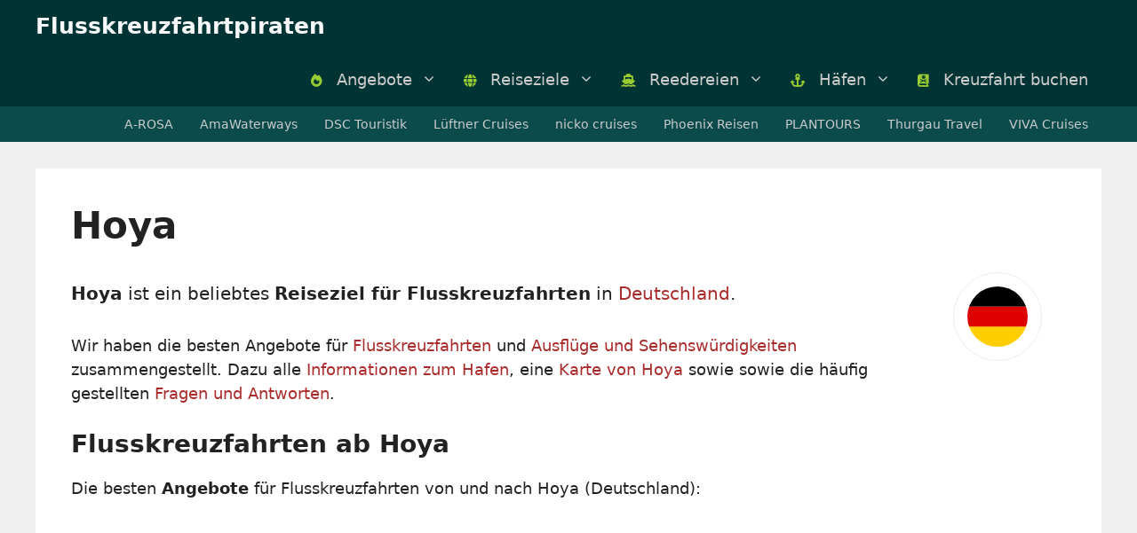

--- FILE ---
content_type: text/html; charset=UTF-8
request_url: https://flusskreuzfahrtpiraten.de/hafen/hoya-deutschland/
body_size: 18224
content:
<!DOCTYPE html><html lang="de"><head><meta charset="UTF-8"><meta name='robots' content='index, follow, max-image-preview:large, max-snippet:-1, max-video-preview:-1' /><meta name="viewport" content="width=device-width, initial-scale=1"><link media="all" href="https://flusskreuzfahrtpiraten.de/wp-content/cache/autoptimize/css/autoptimize_bcba41385ed9e289b81e495135c4ced9.css" rel="stylesheet"><title>&#9655; Flusskreuzfahrt ab Hoya (Deutschland) &#187; Alle TOP Angebote &#187; Flusskreuzfahrtpiraten</title><meta name="description" content="lll➤ Die besten Flusskreuzfahrten ✔️ von und nach Hoya ✔️ in Deutschland. Alle Angebote &amp; Tipps zum Hafen. ➤ Jetzt günstig buchen!" /><link rel="canonical" href="https://flusskreuzfahrtpiraten.de/hafen/hoya-deutschland/" /><meta property="og:locale" content="de_DE" /><meta property="og:type" content="article" /><meta property="og:title" content="Flusskreuzfahrt ab Hoya (Deutschland) &#187; Alle TOP Angebote &#187; Flusskreuzfahrtpiraten" /><meta property="og:description" content="lll➤ Die besten Flusskreuzfahrten ✔️ von und nach Hoya ✔️ in Deutschland. Alle Angebote &amp; Tipps zum Hafen. ➤ Jetzt günstig buchen!" /><meta property="og:url" content="https://flusskreuzfahrtpiraten.de/hafen/hoya-deutschland/" /><meta property="og:site_name" content="Flusskreuzfahrtpiraten" /><meta name="twitter:card" content="summary_large_image" /> <script type="application/ld+json" class="yoast-schema-graph">{"@context":"https://schema.org","@graph":[{"@type":"WebPage","@id":"https://flusskreuzfahrtpiraten.de/hafen/hoya-deutschland/","url":"https://flusskreuzfahrtpiraten.de/hafen/hoya-deutschland/","name":"Flusskreuzfahrt ab Hoya (Deutschland) &#187; Alle TOP Angebote &#187; Flusskreuzfahrtpiraten","isPartOf":{"@id":"https://flusskreuzfahrtpiraten.de/#website"},"datePublished":"2022-12-16T16:59:23+00:00","description":"lll➤ Die besten Flusskreuzfahrten ✔️ von und nach Hoya ✔️ in Deutschland. Alle Angebote & Tipps zum Hafen. ➤ Jetzt günstig buchen!","breadcrumb":{"@id":"https://flusskreuzfahrtpiraten.de/hafen/hoya-deutschland/#breadcrumb"},"inLanguage":"de","potentialAction":[{"@type":"ReadAction","target":["https://flusskreuzfahrtpiraten.de/hafen/hoya-deutschland/"]}]},{"@type":"BreadcrumbList","@id":"https://flusskreuzfahrtpiraten.de/hafen/hoya-deutschland/#breadcrumb","itemListElement":[{"@type":"ListItem","position":1,"name":"Flusskreuzfahrten","item":"https://flusskreuzfahrtpiraten.de/"},{"@type":"ListItem","position":2,"name":"Häfen","item":"https://flusskreuzfahrtpiraten.de/haefen/"},{"@type":"ListItem","position":3,"name":"Deutschland","item":"https://flusskreuzfahrtpiraten.de/land/deutschland/"},{"@type":"ListItem","position":4,"name":"Hoya"}]},{"@type":"WebSite","@id":"https://flusskreuzfahrtpiraten.de/#website","url":"https://flusskreuzfahrtpiraten.de/","name":"Flusskreuzfahrtpiraten","description":"Wir bringen dich auf den Fluss!","publisher":{"@id":"https://flusskreuzfahrtpiraten.de/#organization"},"potentialAction":[{"@type":"SearchAction","target":{"@type":"EntryPoint","urlTemplate":"https://flusskreuzfahrtpiraten.de/?s={search_term_string}"},"query-input":{"@type":"PropertyValueSpecification","valueRequired":true,"valueName":"search_term_string"}}],"inLanguage":"de"},{"@type":"Organization","@id":"https://flusskreuzfahrtpiraten.de/#organization","name":"Flusskreuzfahrtpiraten","url":"https://flusskreuzfahrtpiraten.de/","logo":{"@type":"ImageObject","inLanguage":"de","@id":"https://flusskreuzfahrtpiraten.de/#/schema/logo/image/","url":"https://flusskreuzfahrtpiraten.de/wp-content/uploads/flusskreuzfahrtpiraten-logo.jpg","contentUrl":"https://flusskreuzfahrtpiraten.de/wp-content/uploads/flusskreuzfahrtpiraten-logo.jpg","width":512,"height":512,"caption":"Flusskreuzfahrtpiraten"},"image":{"@id":"https://flusskreuzfahrtpiraten.de/#/schema/logo/image/"}}]}</script> <link rel='dns-prefetch' href='//unpkg.com' /><link rel='dns-prefetch' href='//use.fontawesome.com' /><link rel="alternate" type="application/rss+xml" title="Flusskreuzfahrtpiraten &raquo; Feed" href="https://flusskreuzfahrtpiraten.de/feed/" /><link rel="alternate" type="application/rss+xml" title="Flusskreuzfahrtpiraten &raquo; Kommentar-Feed" href="https://flusskreuzfahrtpiraten.de/comments/feed/" /><link rel="alternate" type="application/rss+xml" title="Flusskreuzfahrtpiraten &raquo; Hoya-Kommentar-Feed" href="https://flusskreuzfahrtpiraten.de/hafen/hoya-deutschland/feed/" />  <script src="//www.googletagmanager.com/gtag/js?id=G-CGMG462M8J"  data-cfasync="false" data-wpfc-render="false" async></script> <script data-cfasync="false" data-wpfc-render="false">var mi_version = '9.10.0';
var mi_track_user = true;
var mi_no_track_reason = '';
var MonsterInsightsDefaultLocations = {"page_location":"https:\/\/flusskreuzfahrtpiraten.de\/hafen\/hoya-deutschland\/","page_referrer":"https:\/\/flusskreuzfahrtpiraten.de\/hafen\/bremen-deutschland"};
if ( typeof MonsterInsightsPrivacyGuardFilter === 'function' ) {
var MonsterInsightsLocations = (typeof MonsterInsightsExcludeQuery === 'object') ? MonsterInsightsPrivacyGuardFilter( MonsterInsightsExcludeQuery ) : MonsterInsightsPrivacyGuardFilter( MonsterInsightsDefaultLocations );
} else {
var MonsterInsightsLocations = (typeof MonsterInsightsExcludeQuery === 'object') ? MonsterInsightsExcludeQuery : MonsterInsightsDefaultLocations;
}
var disableStrs = [
'ga-disable-G-CGMG462M8J',
];
/* Function to detect opted out users */
function __gtagTrackerIsOptedOut() {
for (var index = 0; index < disableStrs.length; index++) {
if (document.cookie.indexOf(disableStrs[index] + '=true') > -1) {
return true;
}
}
return false;
}
/* Disable tracking if the opt-out cookie exists. */
if (__gtagTrackerIsOptedOut()) {
for (var index = 0; index < disableStrs.length; index++) {
window[disableStrs[index]] = true;
}
}
/* Opt-out function */
function __gtagTrackerOptout() {
for (var index = 0; index < disableStrs.length; index++) {
document.cookie = disableStrs[index] + '=true; expires=Thu, 31 Dec 2099 23:59:59 UTC; path=/';
window[disableStrs[index]] = true;
}
}
if ('undefined' === typeof gaOptout) {
function gaOptout() {
__gtagTrackerOptout();
}
}
window.dataLayer = window.dataLayer || [];
window.MonsterInsightsDualTracker = {
helpers: {},
trackers: {},
};
if (mi_track_user) {
function __gtagDataLayer() {
dataLayer.push(arguments);
}
function __gtagTracker(type, name, parameters) {
if (!parameters) {
parameters = {};
}
if (parameters.send_to) {
__gtagDataLayer.apply(null, arguments);
return;
}
if (type === 'event') {
parameters.send_to = monsterinsights_frontend.v4_id;
var hookName = name;
if (typeof parameters['event_category'] !== 'undefined') {
hookName = parameters['event_category'] + ':' + name;
}
if (typeof MonsterInsightsDualTracker.trackers[hookName] !== 'undefined') {
MonsterInsightsDualTracker.trackers[hookName](parameters);
} else {
__gtagDataLayer('event', name, parameters);
}
} else {
__gtagDataLayer.apply(null, arguments);
}
}
__gtagTracker('js', new Date());
__gtagTracker('set', {
'developer_id.dZGIzZG': true,
});
if ( MonsterInsightsLocations.page_location ) {
__gtagTracker('set', MonsterInsightsLocations);
}
__gtagTracker('config', 'G-CGMG462M8J', {"forceSSL":"true","anonymize_ip":"true","link_attribution":"true"} );
window.gtag = __gtagTracker;										(function () {
/* https://developers.google.com/analytics/devguides/collection/analyticsjs/ */
/* ga and __gaTracker compatibility shim. */
var noopfn = function () {
return null;
};
var newtracker = function () {
return new Tracker();
};
var Tracker = function () {
return null;
};
var p = Tracker.prototype;
p.get = noopfn;
p.set = noopfn;
p.send = function () {
var args = Array.prototype.slice.call(arguments);
args.unshift('send');
__gaTracker.apply(null, args);
};
var __gaTracker = function () {
var len = arguments.length;
if (len === 0) {
return;
}
var f = arguments[len - 1];
if (typeof f !== 'object' || f === null || typeof f.hitCallback !== 'function') {
if ('send' === arguments[0]) {
var hitConverted, hitObject = false, action;
if ('event' === arguments[1]) {
if ('undefined' !== typeof arguments[3]) {
hitObject = {
'eventAction': arguments[3],
'eventCategory': arguments[2],
'eventLabel': arguments[4],
'value': arguments[5] ? arguments[5] : 1,
}
}
}
if ('pageview' === arguments[1]) {
if ('undefined' !== typeof arguments[2]) {
hitObject = {
'eventAction': 'page_view',
'page_path': arguments[2],
}
}
}
if (typeof arguments[2] === 'object') {
hitObject = arguments[2];
}
if (typeof arguments[5] === 'object') {
Object.assign(hitObject, arguments[5]);
}
if ('undefined' !== typeof arguments[1].hitType) {
hitObject = arguments[1];
if ('pageview' === hitObject.hitType) {
hitObject.eventAction = 'page_view';
}
}
if (hitObject) {
action = 'timing' === arguments[1].hitType ? 'timing_complete' : hitObject.eventAction;
hitConverted = mapArgs(hitObject);
__gtagTracker('event', action, hitConverted);
}
}
return;
}
function mapArgs(args) {
var arg, hit = {};
var gaMap = {
'eventCategory': 'event_category',
'eventAction': 'event_action',
'eventLabel': 'event_label',
'eventValue': 'event_value',
'nonInteraction': 'non_interaction',
'timingCategory': 'event_category',
'timingVar': 'name',
'timingValue': 'value',
'timingLabel': 'event_label',
'page': 'page_path',
'location': 'page_location',
'title': 'page_title',
'referrer' : 'page_referrer',
};
for (arg in args) {
if (!(!args.hasOwnProperty(arg) || !gaMap.hasOwnProperty(arg))) {
hit[gaMap[arg]] = args[arg];
} else {
hit[arg] = args[arg];
}
}
return hit;
}
try {
f.hitCallback();
} catch (ex) {
}
};
__gaTracker.create = newtracker;
__gaTracker.getByName = newtracker;
__gaTracker.getAll = function () {
return [];
};
__gaTracker.remove = noopfn;
__gaTracker.loaded = true;
window['__gaTracker'] = __gaTracker;
})();
} else {
console.log("");
(function () {
function __gtagTracker() {
return null;
}
window['__gtagTracker'] = __gtagTracker;
window['gtag'] = __gtagTracker;
})();
}</script>  <script>window._wpemojiSettings = {"baseUrl":"https:\/\/s.w.org\/images\/core\/emoji\/16.0.1\/72x72\/","ext":".png","svgUrl":"https:\/\/s.w.org\/images\/core\/emoji\/16.0.1\/svg\/","svgExt":".svg","source":{"concatemoji":"https:\/\/flusskreuzfahrtpiraten.de\/wp-includes\/js\/wp-emoji-release.min.js?ver=6.8.3"}};
/*! This file is auto-generated */
!function(s,n){var o,i,e;function c(e){try{var t={supportTests:e,timestamp:(new Date).valueOf()};sessionStorage.setItem(o,JSON.stringify(t))}catch(e){}}function p(e,t,n){e.clearRect(0,0,e.canvas.width,e.canvas.height),e.fillText(t,0,0);var t=new Uint32Array(e.getImageData(0,0,e.canvas.width,e.canvas.height).data),a=(e.clearRect(0,0,e.canvas.width,e.canvas.height),e.fillText(n,0,0),new Uint32Array(e.getImageData(0,0,e.canvas.width,e.canvas.height).data));return t.every(function(e,t){return e===a[t]})}function u(e,t){e.clearRect(0,0,e.canvas.width,e.canvas.height),e.fillText(t,0,0);for(var n=e.getImageData(16,16,1,1),a=0;a<n.data.length;a++)if(0!==n.data[a])return!1;return!0}function f(e,t,n,a){switch(t){case"flag":return n(e,"\ud83c\udff3\ufe0f\u200d\u26a7\ufe0f","\ud83c\udff3\ufe0f\u200b\u26a7\ufe0f")?!1:!n(e,"\ud83c\udde8\ud83c\uddf6","\ud83c\udde8\u200b\ud83c\uddf6")&&!n(e,"\ud83c\udff4\udb40\udc67\udb40\udc62\udb40\udc65\udb40\udc6e\udb40\udc67\udb40\udc7f","\ud83c\udff4\u200b\udb40\udc67\u200b\udb40\udc62\u200b\udb40\udc65\u200b\udb40\udc6e\u200b\udb40\udc67\u200b\udb40\udc7f");case"emoji":return!a(e,"\ud83e\udedf")}return!1}function g(e,t,n,a){var r="undefined"!=typeof WorkerGlobalScope&&self instanceof WorkerGlobalScope?new OffscreenCanvas(300,150):s.createElement("canvas"),o=r.getContext("2d",{willReadFrequently:!0}),i=(o.textBaseline="top",o.font="600 32px Arial",{});return e.forEach(function(e){i[e]=t(o,e,n,a)}),i}function t(e){var t=s.createElement("script");t.src=e,t.defer=!0,s.head.appendChild(t)}"undefined"!=typeof Promise&&(o="wpEmojiSettingsSupports",i=["flag","emoji"],n.supports={everything:!0,everythingExceptFlag:!0},e=new Promise(function(e){s.addEventListener("DOMContentLoaded",e,{once:!0})}),new Promise(function(t){var n=function(){try{var e=JSON.parse(sessionStorage.getItem(o));if("object"==typeof e&&"number"==typeof e.timestamp&&(new Date).valueOf()<e.timestamp+604800&&"object"==typeof e.supportTests)return e.supportTests}catch(e){}return null}();if(!n){if("undefined"!=typeof Worker&&"undefined"!=typeof OffscreenCanvas&&"undefined"!=typeof URL&&URL.createObjectURL&&"undefined"!=typeof Blob)try{var e="postMessage("+g.toString()+"("+[JSON.stringify(i),f.toString(),p.toString(),u.toString()].join(",")+"));",a=new Blob([e],{type:"text/javascript"}),r=new Worker(URL.createObjectURL(a),{name:"wpTestEmojiSupports"});return void(r.onmessage=function(e){c(n=e.data),r.terminate(),t(n)})}catch(e){}c(n=g(i,f,p,u))}t(n)}).then(function(e){for(var t in e)n.supports[t]=e[t],n.supports.everything=n.supports.everything&&n.supports[t],"flag"!==t&&(n.supports.everythingExceptFlag=n.supports.everythingExceptFlag&&n.supports[t]);n.supports.everythingExceptFlag=n.supports.everythingExceptFlag&&!n.supports.flag,n.DOMReady=!1,n.readyCallback=function(){n.DOMReady=!0}}).then(function(){return e}).then(function(){var e;n.supports.everything||(n.readyCallback(),(e=n.source||{}).concatemoji?t(e.concatemoji):e.wpemoji&&e.twemoji&&(t(e.twemoji),t(e.wpemoji)))}))}((window,document),window._wpemojiSettings);</script> <link rel='stylesheet' id='font-awesome-svg-styles-css' href='https://flusskreuzfahrtpiraten.de/wp-content/cache/autoptimize/css/autoptimize_single_161eb8b96a7f970c0858a4d8e828096b.css' media='all' /><link rel='stylesheet' id='leaflet-css' href='https://unpkg.com/leaflet@1.9.3/dist/leaflet.css?ver=6.8.3' media='all' /><link rel='stylesheet' id='leaflet-markercluster-css' href='https://unpkg.com/leaflet.markercluster@1.4.1/dist/MarkerCluster.css?ver=6.8.3' media='all' /><link rel='stylesheet' id='leaflet-markercluster-default-css' href='https://unpkg.com/leaflet.markercluster@1.4.1/dist/MarkerCluster.Default.css?ver=6.8.3' media='all' /><link rel='stylesheet' id='font-awesome-official-css' href='https://use.fontawesome.com/releases/v6.2.1/css/all.css' media='all' integrity="sha384-twcuYPV86B3vvpwNhWJuaLdUSLF9+ttgM2A6M870UYXrOsxKfER2MKox5cirApyA" crossorigin="anonymous" /><link rel='stylesheet' id='borlabs-cookie-css' href='https://flusskreuzfahrtpiraten.de/wp-content/cache/autoptimize/css/autoptimize_single_7c6bcf1e01f749d77f72639f1b4cee0b.css?ver=2.3.5-18' media='all' /><link rel='stylesheet' id='font-awesome-official-v4shim-css' href='https://use.fontawesome.com/releases/v6.2.1/css/v4-shims.css' media='all' integrity="sha384-RreHPODFsMyzCpG+dKnwxOSjmjkuPWWdYP8sLpBRoSd8qPNJwaxKGUdxhQOKwUc7" crossorigin="anonymous" /> <script src="https://flusskreuzfahrtpiraten.de/wp-includes/js/jquery/jquery.min.js?ver=3.7.1" id="jquery-core-js"></script> <script data-cfasync="false" data-wpfc-render="false" id='monsterinsights-frontend-script-js-extra'>var monsterinsights_frontend = {"js_events_tracking":"true","download_extensions":"doc,pdf,ppt,zip,xls,docx,pptx,xlsx","inbound_paths":"[{\"path\":\"\\\/go\\\/\",\"label\":\"affiliate\"},{\"path\":\"\\\/recommend\\\/\",\"label\":\"affiliate\"}]","home_url":"https:\/\/flusskreuzfahrtpiraten.de","hash_tracking":"false","v4_id":"G-CGMG462M8J"};</script> <script src="https://unpkg.com/leaflet@1.9.3/dist/leaflet.js?ver=1.9.3" id="leaflet-js"></script> <script src="https://unpkg.com/leaflet.markercluster@1.4.1/dist/leaflet.markercluster.js?ver=1.4.1" id="markercluster-js"></script> <script id="borlabs-cookie-prioritize-js-extra">var borlabsCookiePrioritized = {"domain":"flusskreuzfahrtpiraten.de","path":"\/","version":"1","bots":"1","optInJS":{"statistics":{"google-analytics":"[base64]"}}};</script> <link rel="https://api.w.org/" href="https://flusskreuzfahrtpiraten.de/wp-json/" /><link rel="alternate" title="JSON" type="application/json" href="https://flusskreuzfahrtpiraten.de/wp-json/wp/v2/port/878" /><link rel="EditURI" type="application/rsd+xml" title="RSD" href="https://flusskreuzfahrtpiraten.de/xmlrpc.php?rsd" /><meta name="generator" content="WordPress 6.8.3" /><link rel='shortlink' href='https://flusskreuzfahrtpiraten.de/?p=878' /><link rel="alternate" title="oEmbed (JSON)" type="application/json+oembed" href="https://flusskreuzfahrtpiraten.de/wp-json/oembed/1.0/embed?url=https%3A%2F%2Fflusskreuzfahrtpiraten.de%2Fhafen%2Fhoya-deutschland%2F" /><link rel="alternate" title="oEmbed (XML)" type="text/xml+oembed" href="https://flusskreuzfahrtpiraten.de/wp-json/oembed/1.0/embed?url=https%3A%2F%2Fflusskreuzfahrtpiraten.de%2Fhafen%2Fhoya-deutschland%2F&#038;format=xml" /> <script>(function(h,o,t,j,a,r){
h.hj=h.hj||function(){(h.hj.q=h.hj.q||[]).push(arguments)};
h._hjSettings={hjid:2437332,hjsv:5};
a=o.getElementsByTagName('head')[0];
r=o.createElement('script');r.async=1;
r.src=t+h._hjSettings.hjid+j+h._hjSettings.hjsv;
a.appendChild(r);
})(window,document,'//static.hotjar.com/c/hotjar-','.js?sv=');</script> <link rel="pingback" href="https://flusskreuzfahrtpiraten.de/xmlrpc.php"><link rel="icon" href="https://flusskreuzfahrtpiraten.de/wp-content/uploads/cropped-flusskreuzfahrtpiraten-logo-32x32.jpg" sizes="32x32" /><link rel="icon" href="https://flusskreuzfahrtpiraten.de/wp-content/uploads/cropped-flusskreuzfahrtpiraten-logo-192x192.jpg" sizes="192x192" /><link rel="apple-touch-icon" href="https://flusskreuzfahrtpiraten.de/wp-content/uploads/cropped-flusskreuzfahrtpiraten-logo-180x180.jpg" /><meta name="msapplication-TileImage" content="https://flusskreuzfahrtpiraten.de/wp-content/uploads/cropped-flusskreuzfahrtpiraten-logo-270x270.jpg" /></head><body class="wp-singular port-template-default single single-port postid-878 wp-embed-responsive wp-theme-generatepress wp-child-theme-ahoi post-image-above-header post-image-aligned-center secondary-nav-below-header secondary-nav-aligned-right sticky-menu-fade sticky-enabled both-sticky-menu mobile-header no-sidebar nav-below-header separate-containers header-aligned-left dropdown-hover" itemtype="https://schema.org/Blog" itemscope> <a class="screen-reader-text skip-link" href="#content" title="Zum Inhalt springen">Zum Inhalt springen</a><nav id="mobile-header" data-auto-hide-sticky itemtype="https://schema.org/SiteNavigationElement" itemscope class="main-navigation mobile-header-navigation has-branding"><div class="inside-navigation grid-container grid-parent"><div class="navigation-branding"><p class="main-title" itemprop="headline"> <a href="https://flusskreuzfahrtpiraten.de/" rel="home"> Flusskreuzfahrtpiraten </a></p></div> <button class="menu-toggle" aria-controls="mobile-menu" aria-expanded="false"> <span class="gp-icon icon-menu-bars"><svg viewBox="0 0 512 512" aria-hidden="true" xmlns="http://www.w3.org/2000/svg" width="1em" height="1em"><path d="M0 96c0-13.255 10.745-24 24-24h464c13.255 0 24 10.745 24 24s-10.745 24-24 24H24c-13.255 0-24-10.745-24-24zm0 160c0-13.255 10.745-24 24-24h464c13.255 0 24 10.745 24 24s-10.745 24-24 24H24c-13.255 0-24-10.745-24-24zm0 160c0-13.255 10.745-24 24-24h464c13.255 0 24 10.745 24 24s-10.745 24-24 24H24c-13.255 0-24-10.745-24-24z" /></svg><svg viewBox="0 0 512 512" aria-hidden="true" xmlns="http://www.w3.org/2000/svg" width="1em" height="1em"><path d="M71.029 71.029c9.373-9.372 24.569-9.372 33.942 0L256 222.059l151.029-151.03c9.373-9.372 24.569-9.372 33.942 0 9.372 9.373 9.372 24.569 0 33.942L289.941 256l151.03 151.029c9.372 9.373 9.372 24.569 0 33.942-9.373 9.372-24.569 9.372-33.942 0L256 289.941l-151.029 151.03c-9.373 9.372-24.569 9.372-33.942 0-9.372-9.373-9.372-24.569 0-33.942L222.059 256 71.029 104.971c-9.372-9.373-9.372-24.569 0-33.942z" /></svg></span><span class="mobile-menu">Menü</span> </button><div id="mobile-menu" class="main-nav"><ul id="menu-main-menu" class=" menu sf-menu"><li id="menu-item-18" class="menu-item menu-item-type-taxonomy menu-item-object-category menu-item-has-children menu-item-18"><a href="https://flusskreuzfahrtpiraten.de/angebote/"><i class="fas fa-fire"></i> Angebote<span role="presentation" class="dropdown-menu-toggle"><span class="gp-icon icon-arrow"><svg viewBox="0 0 330 512" aria-hidden="true" xmlns="http://www.w3.org/2000/svg" width="1em" height="1em"><path d="M305.913 197.085c0 2.266-1.133 4.815-2.833 6.514L171.087 335.593c-1.7 1.7-4.249 2.832-6.515 2.832s-4.815-1.133-6.515-2.832L26.064 203.599c-1.7-1.7-2.832-4.248-2.832-6.514s1.132-4.816 2.832-6.515l14.162-14.163c1.7-1.699 3.966-2.832 6.515-2.832 2.266 0 4.815 1.133 6.515 2.832l111.316 111.317 111.316-111.317c1.7-1.699 4.249-2.832 6.515-2.832s4.815 1.133 6.515 2.832l14.162 14.163c1.7 1.7 2.833 4.249 2.833 6.515z" /></svg></span></span></a><ul class="sub-menu"><li id="menu-item-2552" class="menu-item menu-item-type-post_type menu-item-object-post menu-item-2552"><a href="https://flusskreuzfahrtpiraten.de/last-minute-flusskreuzfahrt/">Last Minute Flusskreuzfahrt</a></li><li id="menu-item-2551" class="menu-item menu-item-type-custom menu-item-object-custom menu-item-2551"><a href="https://flusskreuzfahrtpiraten.de/buchen/?action=search&#038;search=Sonderpreise">Flusskreuzfahrt Sonderpreise</a></li><li id="menu-item-2553" class="menu-item menu-item-type-post_type menu-item-object-post menu-item-2553"><a href="https://flusskreuzfahrtpiraten.de/flusskreuzfahrt-deutschland/">Flusskreuzfahrt Deutschland</a></li><li id="menu-item-2554" class="menu-item menu-item-type-post_type menu-item-object-post menu-item-2554"><a href="https://flusskreuzfahrtpiraten.de/flusskreuzfahrt-weihnachtsmaerkte/">Flusskreuzfahrt Weihnachtsmärkte</a></li><li id="menu-item-2555" class="menu-item menu-item-type-post_type menu-item-object-post menu-item-2555"><a href="https://flusskreuzfahrtpiraten.de/flusskreuzfahrt-weihnachten/">Flusskreuzfahrt Weihnachten</a></li><li id="menu-item-2556" class="menu-item menu-item-type-post_type menu-item-object-post menu-item-2556"><a href="https://flusskreuzfahrtpiraten.de/flusskreuzfahrt-silvester/">Flusskreuzfahrt Silvester</a></li><li id="menu-item-2615" class="menu-item menu-item-type-post_type menu-item-object-post menu-item-2615"><a href="https://flusskreuzfahrtpiraten.de/flusskreuzfahrt-mit-hund/">Flusskreuzfahrt mit Hund</a></li><li id="menu-item-2536" class="menu-item menu-item-type-post_type menu-item-object-page menu-item-2536"><a href="https://flusskreuzfahrtpiraten.de/ausfluege/">Ausflüge für Flusskreuzfahrten</a></li></ul></li><li id="menu-item-20" class="menu-item menu-item-type-taxonomy menu-item-object-category menu-item-has-children menu-item-20"><a href="https://flusskreuzfahrtpiraten.de/reiseziele/"><i class="fas fa-globe"></i> Reiseziele<span role="presentation" class="dropdown-menu-toggle"><span class="gp-icon icon-arrow"><svg viewBox="0 0 330 512" aria-hidden="true" xmlns="http://www.w3.org/2000/svg" width="1em" height="1em"><path d="M305.913 197.085c0 2.266-1.133 4.815-2.833 6.514L171.087 335.593c-1.7 1.7-4.249 2.832-6.515 2.832s-4.815-1.133-6.515-2.832L26.064 203.599c-1.7-1.7-2.832-4.248-2.832-6.514s1.132-4.816 2.832-6.515l14.162-14.163c1.7-1.699 3.966-2.832 6.515-2.832 2.266 0 4.815 1.133 6.515 2.832l111.316 111.317 111.316-111.317c1.7-1.699 4.249-2.832 6.515-2.832s4.815 1.133 6.515 2.832l14.162 14.163c1.7 1.7 2.833 4.249 2.833 6.515z" /></svg></span></span></a><ul class="sub-menu"><li id="menu-item-2485" class="menu-item menu-item-type-post_type menu-item-object-post menu-item-2485"><a href="https://flusskreuzfahrtpiraten.de/donau/">Donau Flusskreuzfahrt</a></li><li id="menu-item-2484" class="menu-item menu-item-type-post_type menu-item-object-post menu-item-2484"><a href="https://flusskreuzfahrtpiraten.de/rhein/">Rhein Flusskreuzfahrt</a></li><li id="menu-item-2486" class="menu-item menu-item-type-post_type menu-item-object-post menu-item-2486"><a href="https://flusskreuzfahrtpiraten.de/douro/">Douro Flusskreuzfahrt</a></li><li id="menu-item-2488" class="menu-item menu-item-type-post_type menu-item-object-post menu-item-2488"><a href="https://flusskreuzfahrtpiraten.de/elbe/">Elbe Flusskreuzfahrt</a></li><li id="menu-item-2696" class="menu-item menu-item-type-post_type menu-item-object-post menu-item-2696"><a href="https://flusskreuzfahrtpiraten.de/rhone/">Rhône Flusskreuzfahrt</a></li><li id="menu-item-2697" class="menu-item menu-item-type-post_type menu-item-object-post menu-item-2697"><a href="https://flusskreuzfahrtpiraten.de/saone/">Saône Flusskreuzfahrt</a></li><li id="menu-item-2491" class="menu-item menu-item-type-post_type menu-item-object-post menu-item-2491"><a href="https://flusskreuzfahrtpiraten.de/mosel/">Mosel Flusskreuzfahrt</a></li><li id="menu-item-2492" class="menu-item menu-item-type-post_type menu-item-object-post menu-item-2492"><a href="https://flusskreuzfahrtpiraten.de/seine/">Seine Flusskreuzfahrt</a></li><li id="menu-item-2489" class="menu-item menu-item-type-post_type menu-item-object-post menu-item-2489"><a href="https://flusskreuzfahrtpiraten.de/amazonas/">Amazonas Kreuzfahrt</a></li><li id="menu-item-2490" class="menu-item menu-item-type-post_type menu-item-object-post menu-item-2490"><a href="https://flusskreuzfahrtpiraten.de/mekong/">Mekong Kreuzfahrt</a></li></ul></li><li id="menu-item-432" class="menu-item menu-item-type-taxonomy menu-item-object-category menu-item-has-children menu-item-432"><a href="https://flusskreuzfahrtpiraten.de/reedereien/"><i class="fas fa-ship"></i> Reedereien<span role="presentation" class="dropdown-menu-toggle"><span class="gp-icon icon-arrow"><svg viewBox="0 0 330 512" aria-hidden="true" xmlns="http://www.w3.org/2000/svg" width="1em" height="1em"><path d="M305.913 197.085c0 2.266-1.133 4.815-2.833 6.514L171.087 335.593c-1.7 1.7-4.249 2.832-6.515 2.832s-4.815-1.133-6.515-2.832L26.064 203.599c-1.7-1.7-2.832-4.248-2.832-6.514s1.132-4.816 2.832-6.515l14.162-14.163c1.7-1.699 3.966-2.832 6.515-2.832 2.266 0 4.815 1.133 6.515 2.832l111.316 111.317 111.316-111.317c1.7-1.699 4.249-2.832 6.515-2.832s4.815 1.133 6.515 2.832l14.162 14.163c1.7 1.7 2.833 4.249 2.833 6.515z" /></svg></span></span></a><ul class="sub-menu"><li id="menu-item-2578" class="menu-item menu-item-type-post_type menu-item-object-post menu-item-2578"><a href="https://flusskreuzfahrtpiraten.de/1avista-reisen/">1AVista Reisen</a></li><li id="menu-item-2579" class="menu-item menu-item-type-post_type menu-item-object-post menu-item-2579"><a href="https://flusskreuzfahrtpiraten.de/arosa/">A-ROSA Flusskreuzfahrt</a></li><li id="menu-item-2580" class="menu-item menu-item-type-post_type menu-item-object-post menu-item-2580"><a href="https://flusskreuzfahrtpiraten.de/amawaterways/">AmaWaterways Flusskreuzfahrt</a></li><li id="menu-item-2581" class="menu-item menu-item-type-post_type menu-item-object-post menu-item-2581"><a href="https://flusskreuzfahrtpiraten.de/dcs-touristik/">DCS Touristik Flusskreuzfahrt</a></li><li id="menu-item-2582" class="menu-item menu-item-type-post_type menu-item-object-post menu-item-2582"><a href="https://flusskreuzfahrtpiraten.de/lueftner-cruises/">Lüftner Cruises Flusskreuzfahrt</a></li><li id="menu-item-2583" class="menu-item menu-item-type-post_type menu-item-object-post menu-item-2583"><a href="https://flusskreuzfahrtpiraten.de/nicko-cruises/">nicko cruises Flusskreuzfahrt</a></li><li id="menu-item-2584" class="menu-item menu-item-type-post_type menu-item-object-post menu-item-2584"><a href="https://flusskreuzfahrtpiraten.de/phoenix-reisen/">Phoenix Reisen Flusskreuzfahrt</a></li><li id="menu-item-2585" class="menu-item menu-item-type-post_type menu-item-object-post menu-item-2585"><a href="https://flusskreuzfahrtpiraten.de/plantours-kreuzfahrten/">PLANTOURS Flusskreuzfahrt</a></li><li id="menu-item-2586" class="menu-item menu-item-type-post_type menu-item-object-post menu-item-2586"><a href="https://flusskreuzfahrtpiraten.de/se-tours/">SE Tours Flusskreuzfahrt</a></li><li id="menu-item-2587" class="menu-item menu-item-type-post_type menu-item-object-post menu-item-2587"><a href="https://flusskreuzfahrtpiraten.de/viva-cruises/">VIVA Cruises Flusskreuzfahrt</a></li></ul></li><li id="menu-item-2446" class="menu-item menu-item-type-custom menu-item-object-custom menu-item-has-children menu-item-2446"><a href="https://flusskreuzfahrtpiraten.de/haefen/"><i class="fas fa-anchor"></i> Häfen<span role="presentation" class="dropdown-menu-toggle"><span class="gp-icon icon-arrow"><svg viewBox="0 0 330 512" aria-hidden="true" xmlns="http://www.w3.org/2000/svg" width="1em" height="1em"><path d="M305.913 197.085c0 2.266-1.133 4.815-2.833 6.514L171.087 335.593c-1.7 1.7-4.249 2.832-6.515 2.832s-4.815-1.133-6.515-2.832L26.064 203.599c-1.7-1.7-2.832-4.248-2.832-6.514s1.132-4.816 2.832-6.515l14.162-14.163c1.7-1.699 3.966-2.832 6.515-2.832 2.266 0 4.815 1.133 6.515 2.832l111.316 111.317 111.316-111.317c1.7-1.699 4.249-2.832 6.515-2.832s4.815 1.133 6.515 2.832l14.162 14.163c1.7 1.7 2.833 4.249 2.833 6.515z" /></svg></span></span></a><ul class="sub-menu"><li id="menu-item-2679" class="menu-item menu-item-type-post_type menu-item-object-port menu-item-2679"><a href="https://flusskreuzfahrtpiraten.de/hafen/amsterdam-niederlande/">Flusskreuzfahrt ab Amsterdam</a></li><li id="menu-item-2680" class="menu-item menu-item-type-post_type menu-item-object-port menu-item-2680"><a href="https://flusskreuzfahrtpiraten.de/hafen/antwerpen-belgien/">Flusskreuzfahrt ab Antwerpen</a></li><li id="menu-item-2693" class="menu-item menu-item-type-post_type menu-item-object-port menu-item-2693"><a href="https://flusskreuzfahrtpiraten.de/hafen/basel-schweiz/">Flusskreuzfahrt ab Basel</a></li><li id="menu-item-2688" class="menu-item menu-item-type-post_type menu-item-object-port menu-item-2688"><a href="https://flusskreuzfahrtpiraten.de/hafen/bratislava-slowakei/">Flusskreuzfahrt ab Bratislava</a></li><li id="menu-item-2689" class="menu-item menu-item-type-post_type menu-item-object-port menu-item-2689"><a href="https://flusskreuzfahrtpiraten.de/hafen/budapest-ungarn/">Flusskreuzfahrt ab Budapest</a></li><li id="menu-item-2681" class="menu-item menu-item-type-post_type menu-item-object-port menu-item-2681"><a href="https://flusskreuzfahrtpiraten.de/hafen/duesseldorf-deutschland/">Flusskreuzfahrt ab Düsseldorf</a></li><li id="menu-item-2682" class="menu-item menu-item-type-post_type menu-item-object-port menu-item-2682"><a href="https://flusskreuzfahrtpiraten.de/hafen/frankfurt-am-main-deutschland/">Flusskreuzfahrt ab Frankfurt</a></li><li id="menu-item-2683" class="menu-item menu-item-type-post_type menu-item-object-port menu-item-2683"><a href="https://flusskreuzfahrtpiraten.de/hafen/koblenz-deutschland/">Flusskreuzfahrt ab Koblenz</a></li><li id="menu-item-2684" class="menu-item menu-item-type-post_type menu-item-object-port menu-item-2684"><a href="https://flusskreuzfahrtpiraten.de/hafen/koeln-deutschland/">Flusskreuzfahrt ab Köln</a></li><li id="menu-item-2690" class="menu-item menu-item-type-post_type menu-item-object-port menu-item-2690"><a href="https://flusskreuzfahrtpiraten.de/hafen/lyon-frankreich/">Flusskreuzfahrt ab Lyon</a></li><li id="menu-item-2685" class="menu-item menu-item-type-post_type menu-item-object-port menu-item-2685"><a href="https://flusskreuzfahrtpiraten.de/hafen/mainz-deutschland/">Flusskreuzfahrt ab Mainz</a></li><li id="menu-item-2691" class="menu-item menu-item-type-post_type menu-item-object-port menu-item-2691"><a href="https://flusskreuzfahrtpiraten.de/hafen/paris-frankreich/">Flusskreuzfahrt ab Paris</a></li><li id="menu-item-2695" class="menu-item menu-item-type-post_type menu-item-object-port menu-item-2695"><a href="https://flusskreuzfahrtpiraten.de/hafen/passau-deutschland/">Flusskreuzfahrt ab Passau</a></li><li id="menu-item-2686" class="menu-item menu-item-type-post_type menu-item-object-port menu-item-2686"><a href="https://flusskreuzfahrtpiraten.de/hafen/ruedesheim-deutschland/">Flusskreuzfahrt ab Rüdesheim</a></li><li id="menu-item-2687" class="menu-item menu-item-type-post_type menu-item-object-port menu-item-2687"><a href="https://flusskreuzfahrtpiraten.de/hafen/strassburg-frankreich/">Flusskreuzfahrt ab Straßburg</a></li><li id="menu-item-2692" class="menu-item menu-item-type-post_type menu-item-object-port menu-item-2692"><a href="https://flusskreuzfahrtpiraten.de/hafen/wien-oesterreich/">Flusskreuzfahrt ab Wien</a></li><li id="menu-item-2537" class="menu-item menu-item-type-custom menu-item-object-custom menu-item-2537"><a href="https://flusskreuzfahrtpiraten.de/haefen/">Alle Flusskreuzfahrt-Häfen</a></li></ul></li><li id="menu-item-402" class="menu-item menu-item-type-post_type menu-item-object-page menu-item-402"><a href="https://flusskreuzfahrtpiraten.de/buchen/"><i class="fas fa-book-skull"></i> Kreuzfahrt buchen</a></li></ul></div></div></nav><nav class="auto-hide-sticky has-branding main-navigation nav-align-right sub-menu-right" id="site-navigation" aria-label="Primär"  itemtype="https://schema.org/SiteNavigationElement" itemscope><div class="inside-navigation grid-container"><div class="navigation-branding"><p class="main-title" itemprop="headline"> <a href="https://flusskreuzfahrtpiraten.de/" rel="home"> Flusskreuzfahrtpiraten </a></p></div> <button class="menu-toggle" aria-controls="primary-menu" aria-expanded="false"> <span class="gp-icon icon-menu-bars"><svg viewBox="0 0 512 512" aria-hidden="true" xmlns="http://www.w3.org/2000/svg" width="1em" height="1em"><path d="M0 96c0-13.255 10.745-24 24-24h464c13.255 0 24 10.745 24 24s-10.745 24-24 24H24c-13.255 0-24-10.745-24-24zm0 160c0-13.255 10.745-24 24-24h464c13.255 0 24 10.745 24 24s-10.745 24-24 24H24c-13.255 0-24-10.745-24-24zm0 160c0-13.255 10.745-24 24-24h464c13.255 0 24 10.745 24 24s-10.745 24-24 24H24c-13.255 0-24-10.745-24-24z" /></svg><svg viewBox="0 0 512 512" aria-hidden="true" xmlns="http://www.w3.org/2000/svg" width="1em" height="1em"><path d="M71.029 71.029c9.373-9.372 24.569-9.372 33.942 0L256 222.059l151.029-151.03c9.373-9.372 24.569-9.372 33.942 0 9.372 9.373 9.372 24.569 0 33.942L289.941 256l151.03 151.029c9.372 9.373 9.372 24.569 0 33.942-9.373 9.372-24.569 9.372-33.942 0L256 289.941l-151.029 151.03c-9.373 9.372-24.569 9.372-33.942 0-9.372-9.373-9.372-24.569 0-33.942L222.059 256 71.029 104.971c-9.372-9.373-9.372-24.569 0-33.942z" /></svg></span><span class="mobile-menu">Menü</span> </button><div id="primary-menu" class="main-nav"><ul id="menu-main-menu-1" class=" menu sf-menu"><li class="menu-item menu-item-type-taxonomy menu-item-object-category menu-item-has-children menu-item-18"><a href="https://flusskreuzfahrtpiraten.de/angebote/"><i class="fas fa-fire"></i> Angebote<span role="presentation" class="dropdown-menu-toggle"><span class="gp-icon icon-arrow"><svg viewBox="0 0 330 512" aria-hidden="true" xmlns="http://www.w3.org/2000/svg" width="1em" height="1em"><path d="M305.913 197.085c0 2.266-1.133 4.815-2.833 6.514L171.087 335.593c-1.7 1.7-4.249 2.832-6.515 2.832s-4.815-1.133-6.515-2.832L26.064 203.599c-1.7-1.7-2.832-4.248-2.832-6.514s1.132-4.816 2.832-6.515l14.162-14.163c1.7-1.699 3.966-2.832 6.515-2.832 2.266 0 4.815 1.133 6.515 2.832l111.316 111.317 111.316-111.317c1.7-1.699 4.249-2.832 6.515-2.832s4.815 1.133 6.515 2.832l14.162 14.163c1.7 1.7 2.833 4.249 2.833 6.515z" /></svg></span></span></a><ul class="sub-menu"><li class="menu-item menu-item-type-post_type menu-item-object-post menu-item-2552"><a href="https://flusskreuzfahrtpiraten.de/last-minute-flusskreuzfahrt/">Last Minute Flusskreuzfahrt</a></li><li class="menu-item menu-item-type-custom menu-item-object-custom menu-item-2551"><a href="https://flusskreuzfahrtpiraten.de/buchen/?action=search&#038;search=Sonderpreise">Flusskreuzfahrt Sonderpreise</a></li><li class="menu-item menu-item-type-post_type menu-item-object-post menu-item-2553"><a href="https://flusskreuzfahrtpiraten.de/flusskreuzfahrt-deutschland/">Flusskreuzfahrt Deutschland</a></li><li class="menu-item menu-item-type-post_type menu-item-object-post menu-item-2554"><a href="https://flusskreuzfahrtpiraten.de/flusskreuzfahrt-weihnachtsmaerkte/">Flusskreuzfahrt Weihnachtsmärkte</a></li><li class="menu-item menu-item-type-post_type menu-item-object-post menu-item-2555"><a href="https://flusskreuzfahrtpiraten.de/flusskreuzfahrt-weihnachten/">Flusskreuzfahrt Weihnachten</a></li><li class="menu-item menu-item-type-post_type menu-item-object-post menu-item-2556"><a href="https://flusskreuzfahrtpiraten.de/flusskreuzfahrt-silvester/">Flusskreuzfahrt Silvester</a></li><li class="menu-item menu-item-type-post_type menu-item-object-post menu-item-2615"><a href="https://flusskreuzfahrtpiraten.de/flusskreuzfahrt-mit-hund/">Flusskreuzfahrt mit Hund</a></li><li class="menu-item menu-item-type-post_type menu-item-object-page menu-item-2536"><a href="https://flusskreuzfahrtpiraten.de/ausfluege/">Ausflüge für Flusskreuzfahrten</a></li></ul></li><li class="menu-item menu-item-type-taxonomy menu-item-object-category menu-item-has-children menu-item-20"><a href="https://flusskreuzfahrtpiraten.de/reiseziele/"><i class="fas fa-globe"></i> Reiseziele<span role="presentation" class="dropdown-menu-toggle"><span class="gp-icon icon-arrow"><svg viewBox="0 0 330 512" aria-hidden="true" xmlns="http://www.w3.org/2000/svg" width="1em" height="1em"><path d="M305.913 197.085c0 2.266-1.133 4.815-2.833 6.514L171.087 335.593c-1.7 1.7-4.249 2.832-6.515 2.832s-4.815-1.133-6.515-2.832L26.064 203.599c-1.7-1.7-2.832-4.248-2.832-6.514s1.132-4.816 2.832-6.515l14.162-14.163c1.7-1.699 3.966-2.832 6.515-2.832 2.266 0 4.815 1.133 6.515 2.832l111.316 111.317 111.316-111.317c1.7-1.699 4.249-2.832 6.515-2.832s4.815 1.133 6.515 2.832l14.162 14.163c1.7 1.7 2.833 4.249 2.833 6.515z" /></svg></span></span></a><ul class="sub-menu"><li class="menu-item menu-item-type-post_type menu-item-object-post menu-item-2485"><a href="https://flusskreuzfahrtpiraten.de/donau/">Donau Flusskreuzfahrt</a></li><li class="menu-item menu-item-type-post_type menu-item-object-post menu-item-2484"><a href="https://flusskreuzfahrtpiraten.de/rhein/">Rhein Flusskreuzfahrt</a></li><li class="menu-item menu-item-type-post_type menu-item-object-post menu-item-2486"><a href="https://flusskreuzfahrtpiraten.de/douro/">Douro Flusskreuzfahrt</a></li><li class="menu-item menu-item-type-post_type menu-item-object-post menu-item-2488"><a href="https://flusskreuzfahrtpiraten.de/elbe/">Elbe Flusskreuzfahrt</a></li><li class="menu-item menu-item-type-post_type menu-item-object-post menu-item-2696"><a href="https://flusskreuzfahrtpiraten.de/rhone/">Rhône Flusskreuzfahrt</a></li><li class="menu-item menu-item-type-post_type menu-item-object-post menu-item-2697"><a href="https://flusskreuzfahrtpiraten.de/saone/">Saône Flusskreuzfahrt</a></li><li class="menu-item menu-item-type-post_type menu-item-object-post menu-item-2491"><a href="https://flusskreuzfahrtpiraten.de/mosel/">Mosel Flusskreuzfahrt</a></li><li class="menu-item menu-item-type-post_type menu-item-object-post menu-item-2492"><a href="https://flusskreuzfahrtpiraten.de/seine/">Seine Flusskreuzfahrt</a></li><li class="menu-item menu-item-type-post_type menu-item-object-post menu-item-2489"><a href="https://flusskreuzfahrtpiraten.de/amazonas/">Amazonas Kreuzfahrt</a></li><li class="menu-item menu-item-type-post_type menu-item-object-post menu-item-2490"><a href="https://flusskreuzfahrtpiraten.de/mekong/">Mekong Kreuzfahrt</a></li></ul></li><li class="menu-item menu-item-type-taxonomy menu-item-object-category menu-item-has-children menu-item-432"><a href="https://flusskreuzfahrtpiraten.de/reedereien/"><i class="fas fa-ship"></i> Reedereien<span role="presentation" class="dropdown-menu-toggle"><span class="gp-icon icon-arrow"><svg viewBox="0 0 330 512" aria-hidden="true" xmlns="http://www.w3.org/2000/svg" width="1em" height="1em"><path d="M305.913 197.085c0 2.266-1.133 4.815-2.833 6.514L171.087 335.593c-1.7 1.7-4.249 2.832-6.515 2.832s-4.815-1.133-6.515-2.832L26.064 203.599c-1.7-1.7-2.832-4.248-2.832-6.514s1.132-4.816 2.832-6.515l14.162-14.163c1.7-1.699 3.966-2.832 6.515-2.832 2.266 0 4.815 1.133 6.515 2.832l111.316 111.317 111.316-111.317c1.7-1.699 4.249-2.832 6.515-2.832s4.815 1.133 6.515 2.832l14.162 14.163c1.7 1.7 2.833 4.249 2.833 6.515z" /></svg></span></span></a><ul class="sub-menu"><li class="menu-item menu-item-type-post_type menu-item-object-post menu-item-2578"><a href="https://flusskreuzfahrtpiraten.de/1avista-reisen/">1AVista Reisen</a></li><li class="menu-item menu-item-type-post_type menu-item-object-post menu-item-2579"><a href="https://flusskreuzfahrtpiraten.de/arosa/">A-ROSA Flusskreuzfahrt</a></li><li class="menu-item menu-item-type-post_type menu-item-object-post menu-item-2580"><a href="https://flusskreuzfahrtpiraten.de/amawaterways/">AmaWaterways Flusskreuzfahrt</a></li><li class="menu-item menu-item-type-post_type menu-item-object-post menu-item-2581"><a href="https://flusskreuzfahrtpiraten.de/dcs-touristik/">DCS Touristik Flusskreuzfahrt</a></li><li class="menu-item menu-item-type-post_type menu-item-object-post menu-item-2582"><a href="https://flusskreuzfahrtpiraten.de/lueftner-cruises/">Lüftner Cruises Flusskreuzfahrt</a></li><li class="menu-item menu-item-type-post_type menu-item-object-post menu-item-2583"><a href="https://flusskreuzfahrtpiraten.de/nicko-cruises/">nicko cruises Flusskreuzfahrt</a></li><li class="menu-item menu-item-type-post_type menu-item-object-post menu-item-2584"><a href="https://flusskreuzfahrtpiraten.de/phoenix-reisen/">Phoenix Reisen Flusskreuzfahrt</a></li><li class="menu-item menu-item-type-post_type menu-item-object-post menu-item-2585"><a href="https://flusskreuzfahrtpiraten.de/plantours-kreuzfahrten/">PLANTOURS Flusskreuzfahrt</a></li><li class="menu-item menu-item-type-post_type menu-item-object-post menu-item-2586"><a href="https://flusskreuzfahrtpiraten.de/se-tours/">SE Tours Flusskreuzfahrt</a></li><li class="menu-item menu-item-type-post_type menu-item-object-post menu-item-2587"><a href="https://flusskreuzfahrtpiraten.de/viva-cruises/">VIVA Cruises Flusskreuzfahrt</a></li></ul></li><li class="menu-item menu-item-type-custom menu-item-object-custom menu-item-has-children menu-item-2446"><a href="https://flusskreuzfahrtpiraten.de/haefen/"><i class="fas fa-anchor"></i> Häfen<span role="presentation" class="dropdown-menu-toggle"><span class="gp-icon icon-arrow"><svg viewBox="0 0 330 512" aria-hidden="true" xmlns="http://www.w3.org/2000/svg" width="1em" height="1em"><path d="M305.913 197.085c0 2.266-1.133 4.815-2.833 6.514L171.087 335.593c-1.7 1.7-4.249 2.832-6.515 2.832s-4.815-1.133-6.515-2.832L26.064 203.599c-1.7-1.7-2.832-4.248-2.832-6.514s1.132-4.816 2.832-6.515l14.162-14.163c1.7-1.699 3.966-2.832 6.515-2.832 2.266 0 4.815 1.133 6.515 2.832l111.316 111.317 111.316-111.317c1.7-1.699 4.249-2.832 6.515-2.832s4.815 1.133 6.515 2.832l14.162 14.163c1.7 1.7 2.833 4.249 2.833 6.515z" /></svg></span></span></a><ul class="sub-menu"><li class="menu-item menu-item-type-post_type menu-item-object-port menu-item-2679"><a href="https://flusskreuzfahrtpiraten.de/hafen/amsterdam-niederlande/">Flusskreuzfahrt ab Amsterdam</a></li><li class="menu-item menu-item-type-post_type menu-item-object-port menu-item-2680"><a href="https://flusskreuzfahrtpiraten.de/hafen/antwerpen-belgien/">Flusskreuzfahrt ab Antwerpen</a></li><li class="menu-item menu-item-type-post_type menu-item-object-port menu-item-2693"><a href="https://flusskreuzfahrtpiraten.de/hafen/basel-schweiz/">Flusskreuzfahrt ab Basel</a></li><li class="menu-item menu-item-type-post_type menu-item-object-port menu-item-2688"><a href="https://flusskreuzfahrtpiraten.de/hafen/bratislava-slowakei/">Flusskreuzfahrt ab Bratislava</a></li><li class="menu-item menu-item-type-post_type menu-item-object-port menu-item-2689"><a href="https://flusskreuzfahrtpiraten.de/hafen/budapest-ungarn/">Flusskreuzfahrt ab Budapest</a></li><li class="menu-item menu-item-type-post_type menu-item-object-port menu-item-2681"><a href="https://flusskreuzfahrtpiraten.de/hafen/duesseldorf-deutschland/">Flusskreuzfahrt ab Düsseldorf</a></li><li class="menu-item menu-item-type-post_type menu-item-object-port menu-item-2682"><a href="https://flusskreuzfahrtpiraten.de/hafen/frankfurt-am-main-deutschland/">Flusskreuzfahrt ab Frankfurt</a></li><li class="menu-item menu-item-type-post_type menu-item-object-port menu-item-2683"><a href="https://flusskreuzfahrtpiraten.de/hafen/koblenz-deutschland/">Flusskreuzfahrt ab Koblenz</a></li><li class="menu-item menu-item-type-post_type menu-item-object-port menu-item-2684"><a href="https://flusskreuzfahrtpiraten.de/hafen/koeln-deutschland/">Flusskreuzfahrt ab Köln</a></li><li class="menu-item menu-item-type-post_type menu-item-object-port menu-item-2690"><a href="https://flusskreuzfahrtpiraten.de/hafen/lyon-frankreich/">Flusskreuzfahrt ab Lyon</a></li><li class="menu-item menu-item-type-post_type menu-item-object-port menu-item-2685"><a href="https://flusskreuzfahrtpiraten.de/hafen/mainz-deutschland/">Flusskreuzfahrt ab Mainz</a></li><li class="menu-item menu-item-type-post_type menu-item-object-port menu-item-2691"><a href="https://flusskreuzfahrtpiraten.de/hafen/paris-frankreich/">Flusskreuzfahrt ab Paris</a></li><li class="menu-item menu-item-type-post_type menu-item-object-port menu-item-2695"><a href="https://flusskreuzfahrtpiraten.de/hafen/passau-deutschland/">Flusskreuzfahrt ab Passau</a></li><li class="menu-item menu-item-type-post_type menu-item-object-port menu-item-2686"><a href="https://flusskreuzfahrtpiraten.de/hafen/ruedesheim-deutschland/">Flusskreuzfahrt ab Rüdesheim</a></li><li class="menu-item menu-item-type-post_type menu-item-object-port menu-item-2687"><a href="https://flusskreuzfahrtpiraten.de/hafen/strassburg-frankreich/">Flusskreuzfahrt ab Straßburg</a></li><li class="menu-item menu-item-type-post_type menu-item-object-port menu-item-2692"><a href="https://flusskreuzfahrtpiraten.de/hafen/wien-oesterreich/">Flusskreuzfahrt ab Wien</a></li><li class="menu-item menu-item-type-custom menu-item-object-custom menu-item-2537"><a href="https://flusskreuzfahrtpiraten.de/haefen/">Alle Flusskreuzfahrt-Häfen</a></li></ul></li><li class="menu-item menu-item-type-post_type menu-item-object-page menu-item-402"><a href="https://flusskreuzfahrtpiraten.de/buchen/"><i class="fas fa-book-skull"></i> Kreuzfahrt buchen</a></li></ul></div></div></nav><nav id="secondary-navigation" aria-label="Secondary" class="secondary-navigation" itemtype="https://schema.org/SiteNavigationElement" itemscope><div class="inside-navigation grid-container grid-parent"> <button class="menu-toggle secondary-menu-toggle"> <span class="gp-icon icon-menu-bars"><svg viewBox="0 0 512 512" aria-hidden="true" xmlns="http://www.w3.org/2000/svg" width="1em" height="1em"><path d="M0 96c0-13.255 10.745-24 24-24h464c13.255 0 24 10.745 24 24s-10.745 24-24 24H24c-13.255 0-24-10.745-24-24zm0 160c0-13.255 10.745-24 24-24h464c13.255 0 24 10.745 24 24s-10.745 24-24 24H24c-13.255 0-24-10.745-24-24zm0 160c0-13.255 10.745-24 24-24h464c13.255 0 24 10.745 24 24s-10.745 24-24 24H24c-13.255 0-24-10.745-24-24z" /></svg><svg viewBox="0 0 512 512" aria-hidden="true" xmlns="http://www.w3.org/2000/svg" width="1em" height="1em"><path d="M71.029 71.029c9.373-9.372 24.569-9.372 33.942 0L256 222.059l151.029-151.03c9.373-9.372 24.569-9.372 33.942 0 9.372 9.373 9.372 24.569 0 33.942L289.941 256l151.03 151.029c9.372 9.373 9.372 24.569 0 33.942-9.373 9.372-24.569 9.372-33.942 0L256 289.941l-151.029 151.03c-9.373 9.372-24.569 9.372-33.942 0-9.372-9.373-9.372-24.569 0-33.942L222.059 256 71.029 104.971c-9.372-9.373-9.372-24.569 0-33.942z" /></svg></span><span class="mobile-menu">Reedereien &amp; Veranstalter</span> </button><div class="main-nav"><ul id="menu-reedereien" class=" secondary-menu sf-menu"><li id="menu-item-2519" class="menu-item menu-item-type-custom menu-item-object-custom menu-item-2519"><a href="https://flusskreuzfahrtpiraten.de/buchen/?action=search&#038;reederei=51">A-ROSA</a></li><li id="menu-item-2557" class="menu-item menu-item-type-custom menu-item-object-custom menu-item-2557"><a href="https://flusskreuzfahrtpiraten.de/buchen/?action=search&#038;search=AmaWaterways">AmaWaterways</a></li><li id="menu-item-2527" class="menu-item menu-item-type-custom menu-item-object-custom menu-item-2527"><a href="https://flusskreuzfahrtpiraten.de/buchen/?action=search&#038;reederei=72">DSC Touristik</a></li><li id="menu-item-2521" class="menu-item menu-item-type-custom menu-item-object-custom menu-item-2521"><a href="https://flusskreuzfahrtpiraten.de/buchen/?action=search&#038;reederei=61">Lüftner Cruises</a></li><li id="menu-item-2516" class="menu-item menu-item-type-custom menu-item-object-custom menu-item-2516"><a href="https://flusskreuzfahrtpiraten.de/buchen/?action=search&#038;reederei=10408">nicko cruises</a></li><li id="menu-item-2518" class="menu-item menu-item-type-custom menu-item-object-custom menu-item-2518"><a href="https://flusskreuzfahrtpiraten.de/buchen/?action=search&#038;reederei=10">Phoenix Reisen</a></li><li id="menu-item-2520" class="menu-item menu-item-type-custom menu-item-object-custom menu-item-2520"><a href="https://flusskreuzfahrtpiraten.de/buchen/?action=search&#038;reederei=14">PLANTOURS</a></li><li id="menu-item-2612" class="menu-item menu-item-type-custom menu-item-object-custom menu-item-2612"><a href="https://flusskreuzfahrtpiraten.de/buchen/?action=search&#038;reederei=209">Thurgau Travel</a></li><li id="menu-item-2517" class="menu-item menu-item-type-custom menu-item-object-custom menu-item-2517"><a href="https://flusskreuzfahrtpiraten.de/buchen/?action=search&#038;reederei=10458">VIVA Cruises</a></li></ul></div></div></nav><div class="site grid-container container hfeed" id="page"><div class="site-content" id="content"><div class="content-area" id="primary"><main class="site-main" id="main"><article id="post-878" class="post-878 port type-port status-publish hentry country-deutschland infinite-scroll-item no-featured-image-padding" itemtype="https://schema.org/CreativeWork" itemscope><div class="inside-article"><header class="entry-header"><h1 class="entry-title" itemprop="headline">Hoya</h1></header><div class="entry-content" itemprop="text"> <img decoding="async" src="https://flusskreuzfahrtpiraten.de/wp-content/themes/ahoi/assets/images/flags/1x1/de.svg" class="flag" alt="DE"><p class="has-medium-font-size"><strong>Hoya</strong> ist ein beliebtes <strong>Reiseziel für Flusskreuzfahrten</strong> in <a href="https://flusskreuzfahrtpiraten.de/land/deutschland/" title="Deutschland">Deutschland</a>.</p><p>Wir haben die besten Angebote für <a href="#hafen-cruises">Flusskreuzfahrten</a> und <a href="#hafen-tipps">Ausflüge und Sehenswürdigkeiten</a> zusammengestellt. Dazu alle <a href="#hafen-infos">Informationen zum Hafen</a>, eine <a href="#hafen-map">Karte von Hoya</a> sowie sowie die häufig gestellten <a href="#hafen-faq">Fragen und Antworten</a>.</p><h2 id="hafen-cruises">Flusskreuzfahrten ab Hoya</h2><p>Die besten <strong>Angebote</strong> für Flusskreuzfahrten von und nach Hoya (Deutschland):</p><div class="loader"></div> <iframe src="https://wlv.kreuzfahrt-be.de/wlv/?partnerid=121565000004&cruisingareatyp=2&fuseaction=search.dosearch&freetext=Hoya" id="booking" class="booking" height="1750" width="100%" frameborder="0"></iframe> <script>jQuery(document).ready(function () {
jQuery('.loader').show();
jQuery('#booking').on('load', function () {
jQuery('.loader').slideUp();
});
});</script> <p></p><h2 id="hafen-tipps">Ausflüge und Sehenswürdigkeiten</h2><p>Die besten <strong>Aktivitäten, Ausflüge und Sehenswürdigkeiten</strong> in Hoya:</p><div class="getyourguide" data-gyg-partner-id="JXFRT0Y" data-gyg-number-of-items="12" data-gyg-currency="EUR" data-gyg-locale-code="de-DE" data-gyg-cmp="fkp-search-hoya-deutschland-878" data-gyg-lat="52.80903964" data-gyg-lon="9.146118164" data-gyg-see-more="" data-gyg-widget="activites" data-gyg-href="https://widget.getyourguide.com/JXFRT0Y/activities.frame"></div><script async defer src="https://widget.getyourguide.com/v2/widget.js"></script><h2 id="hafen-infos">Informationen zum Hafen</h2><p>Alle wichtigen <strong>Informationen zum Hafen</strong> in Hoya (Deutschland):</p><firgure class="wp-block-table is-style-stripes"><table><tr><th style="text-align:left;">Name:</th><td>Hoya (Deutschland)</td></tr><tr><th style="text-align:left;">Land:</th><td>Deutschland</td></tr><tr><th style="text-align:left;">Flagge:</th><td>🇩🇪</td></tr><tr><th style="text-align:left;">Hauptstadt:</th><td>Berlin</td></tr><tr><th style="text-align:left;">Währung:</th><td>Euro</td></tr><tr><th style="text-align:left;">Sprache/n:</th><td>Deutsch</td></tr><tr><th style="text-align:left;">Kennzeichen:</th><td>D</td></tr></table></firgure><h2 id="hafen-map">Karte vom Hafen</h2><p>Eine <strong>Übersichtskarte</strong> vom Hafen in Hoya:</p><div id="map" style="width: 100%; height: 400px;"></div> <script>const map = L.map('map').setView([52.80903964, 9.146118164], 15);
const tiles = L.tileLayer('https://{s}.tile.openstreetmap.de/{z}/{x}/{y}.png', {
maxZoom: 19,
attribution: '&copy; <a href="http://www.openstreetmap.org/copyright">OpenStreetMap</a>'
}).addTo(map);
const marker = L.marker([52.80903964, 9.146118164]).addTo(map)
.bindPopup('<strong>Hoya</strong><br />Deutschland 🇩🇪');</script> <h2 id="hafen-nearby">Häfen in der Nähe</h2><p>Die nächsten <strong>Häfen</strong> in der Nähe von  Hoya:</p><div class="is-layout-flex wp-block-columns ports-nearby"><div class="is-layout-flow wp-block-column port"><p><a href="https://flusskreuzfahrtpiraten.de/hafen/doerverden-deutschland/" title="Flusskreuzfahrt Dörverden"><strong>Dörverden</strong></a><br> <small><i class="fas fa-anchor"></i> 6 km</small></p></div><div class="is-layout-flow wp-block-column port"><p><a href="https://flusskreuzfahrtpiraten.de/hafen/nienburg-deutschland/" title="Flusskreuzfahrt Nienburg"><strong>Nienburg</strong></a><br> <small><i class="fas fa-anchor"></i> 19 km</small></p></div><div class="is-layout-flow wp-block-column port"><p><a href="https://flusskreuzfahrtpiraten.de/hafen/stolzenau-deutschland/" title="Flusskreuzfahrt Stolzenau"><strong>Stolzenau</strong></a><br> <small><i class="fas fa-anchor"></i> 36 km</small></p></div><div class="is-layout-flow wp-block-column port"><p><a href="https://flusskreuzfahrtpiraten.de/hafen/bremen-deutschland/" title="Flusskreuzfahrt Bremen"><strong>Bremen</strong></a><br> <small><i class="fas fa-anchor"></i> 37 km</small></p></div><div class="is-layout-flow wp-block-column port"><p><a href="https://flusskreuzfahrtpiraten.de/hafen/sachsenhagen-deutschland/" title="Flusskreuzfahrt Sachsenhagen"><strong>Sachsenhagen</strong></a><br> <small><i class="fas fa-anchor"></i> 48 km</small></p></div></div><h2 id="hafen-faq">Häufig gestellte Fragen und Antworten</h2><div class="schema-faq wp-block-yoast-faq-block"><div class="schema-faq-section"> <strong class="schema-faq-question">▷ Wo liegen die Flusskreuzfahrtschiffe in Hoya?</strong><p class="schema-faq-answer">Die Flussschiffe legen in Hoya an. Schaut euch den Hafen auf unserer <a href="#hafen-map">Übersichtskarte</a> an.</p></div><div class="schema-faq-section"> <strong class="schema-faq-question">▷ Welche Flussreisen führen nach Hoya?</strong><p class="schema-faq-answer">Wir haben allen Routen für <a href="#hafen-cruises">Flusskreuzfahrten nach Hoya</a>. Schaut euch die einzelnen Reisen genau an!</p></div><div class="schema-faq-section"> <strong class="schema-faq-question">▷ Was kostet eine Flusskreuzfahrt nach Hoya?</strong><p class="schema-faq-answer">Wir haben günstige <a href="#hafen-cruises">Flusskreuzfahrten nach Hoya</a> an. Schaut euch bei uns die günstigen Angebote an!</p></div></div> <script type=application/ld+json>{
"@context": "https://schema.org",
"@type": "FAQPage",
"mainEntity": [
{
"@type": "Question",
"name": "▷ Wo liegen die Flusskreuzfahrtschiffe in Hoya?",
"acceptedAnswer": {
"@type": "Answer",
"text": "Die Flussschiffe legen in Hoya an. Schaut euch den Hafen auf unserer <a href=\"#hafen-map\">Übersichtskarte</a> an."
}
},
{
"@type": "Question",
"name": "▷ Welche Flussreisen führen nach Hoya?",
"acceptedAnswer": {
"@type": "Answer",
"text": "Wir haben allen Routen für <a href=\"#hafen-cruises\">Flusskreuzfahrten nach Hoya</a>"
}
},
{
"@type": "Question",
"name": "▷ Was kostet eine Flusskreuzfahrt nach Hoya?",
"acceptedAnswer": {
"@type": "Answer",
"text": "Wir haben günstige <a href=\"#hafen-cruises\">Flusskreuzfahrten nach Hoya</a> an. Schaut euch bei uns die günstigen Angebote an!"
}
}
]
}</script> </div><div class="breadcrumbs"> <span><span><a href="https://flusskreuzfahrtpiraten.de/"><i class="fas fa-map-marker-alt"></i> Flusskreuzfahrten</a></span> › <span><a href="https://flusskreuzfahrtpiraten.de/haefen/">Häfen</a></span> › <span><a href="https://flusskreuzfahrtpiraten.de/land/deutschland/">Deutschland</a></span> › <span class="breadcrumb_last" aria-current="page">Hoya</span></span></div></div></article></main></div></div></div><div class="site-footer footer-bar-active footer-bar-align-right"><div id="footer-widgets" class="site footer-widgets"><div class="footer-widgets-container grid-container"><div class="inside-footer-widgets"><div class="footer-widget-1"><aside id="block-3" class="widget inner-padding widget_block"><h3 class="wp-block-heading">TOP 10 Angebote</h3></aside><aside id="block-2" class="widget inner-padding widget_block widget_recent_entries"><ul class="wp-block-latest-posts__list wp-block-latest-posts"><li><a class="wp-block-latest-posts__post-title" href="https://flusskreuzfahrtpiraten.de/black-friday-flusskreuzfahrt/">Black Friday Flusskreuzfahrt</a></li><li><a class="wp-block-latest-posts__post-title" href="https://flusskreuzfahrtpiraten.de/viva-cruises-angebote/">VIVA Cruises: Last Minute</a></li><li><a class="wp-block-latest-posts__post-title" href="https://flusskreuzfahrtpiraten.de/arosa-angebote/">A-ROSA: Last Minute</a></li><li><a class="wp-block-latest-posts__post-title" href="https://flusskreuzfahrtpiraten.de/flusskreuzfahrt-weihnachtsmaerkte/">Flusskreuzfahrt Weihnachtsmärkte</a></li><li><a class="wp-block-latest-posts__post-title" href="https://flusskreuzfahrtpiraten.de/flusskreuzfahrt-weihnachten/">Flusskreuzfahrt Weihnachten</a></li><li><a class="wp-block-latest-posts__post-title" href="https://flusskreuzfahrtpiraten.de/flusskreuzfahrt-silvester/">Flusskreuzfahrt Silvester</a></li><li><a class="wp-block-latest-posts__post-title" href="https://flusskreuzfahrtpiraten.de/seereisedienst-flusskreuzfahrt/">Seereisedienst Flusskreuzfahrt</a></li><li><a class="wp-block-latest-posts__post-title" href="https://flusskreuzfahrtpiraten.de/berge-meer-flusskreuzfahrt/">Berge &amp; Meer Flusskreuzfahrt</a></li><li><a class="wp-block-latest-posts__post-title" href="https://flusskreuzfahrtpiraten.de/last-minute-flusskreuzfahrt/">Last Minute Flusskreuzfahrt</a></li><li><a class="wp-block-latest-posts__post-title" href="https://flusskreuzfahrtpiraten.de/flusskreuzfahrt-mit-hund/">Flusskreuzfahrt mit Hund</a></li></ul></aside></div><div class="footer-widget-2"><aside id="block-5" class="widget inner-padding widget_block"><h3 class="wp-block-heading">TOP 10 Reiseziele</h3></aside><aside id="block-4" class="widget inner-padding widget_block widget_recent_entries"><ul class="wp-block-latest-posts__list wp-block-latest-posts"><li><a class="wp-block-latest-posts__post-title" href="https://flusskreuzfahrtpiraten.de/rhein/">Rhein Flusskreuzfahrt</a></li><li><a class="wp-block-latest-posts__post-title" href="https://flusskreuzfahrtpiraten.de/donau/">Donau Flusskreuzfahrt</a></li><li><a class="wp-block-latest-posts__post-title" href="https://flusskreuzfahrtpiraten.de/douro/">Douro Flusskreuzfahrt</a></li><li><a class="wp-block-latest-posts__post-title" href="https://flusskreuzfahrtpiraten.de/rhone/">Rhône Flusskreuzfahrt</a></li><li><a class="wp-block-latest-posts__post-title" href="https://flusskreuzfahrtpiraten.de/saone/">Saône Flusskreuzfahrt</a></li><li><a class="wp-block-latest-posts__post-title" href="https://flusskreuzfahrtpiraten.de/seine/">Seine Flusskreuzfahrt</a></li><li><a class="wp-block-latest-posts__post-title" href="https://flusskreuzfahrtpiraten.de/main/">Main Flusskreuzfahrt</a></li><li><a class="wp-block-latest-posts__post-title" href="https://flusskreuzfahrtpiraten.de/mosel/">Mosel Flusskreuzfahrt</a></li><li><a class="wp-block-latest-posts__post-title" href="https://flusskreuzfahrtpiraten.de/elbe/">Elbe Flusskreuzfahrt</a></li><li><a class="wp-block-latest-posts__post-title" href="https://flusskreuzfahrtpiraten.de/oder/">Oder Flusskreuzfahrt</a></li></ul></aside></div><div class="footer-widget-3"><aside id="block-22" class="widget inner-padding widget_block"><h3 class="wp-block-heading">TOP 10 Häfen</h3></aside><aside id="nav_menu-4" class="widget inner-padding widget_nav_menu"><div class="menu-haefen-container"><ul id="menu-haefen" class="menu"><li id="menu-item-2637" class="menu-item menu-item-type-post_type menu-item-object-port menu-item-2637"><a href="https://flusskreuzfahrtpiraten.de/hafen/amsterdam-niederlande/">Flusskreuzfahrt ab Amsterdam</a></li><li id="menu-item-2643" class="menu-item menu-item-type-post_type menu-item-object-port menu-item-2643"><a href="https://flusskreuzfahrtpiraten.de/hafen/basel-schweiz/">Flusskreuzfahrt ab Basel</a></li><li id="menu-item-2638" class="menu-item menu-item-type-post_type menu-item-object-port menu-item-2638"><a href="https://flusskreuzfahrtpiraten.de/hafen/berlin-deutschland/">Flusskreuzfahrt ab Berlin</a></li><li id="menu-item-2639" class="menu-item menu-item-type-post_type menu-item-object-port menu-item-2639"><a href="https://flusskreuzfahrtpiraten.de/hafen/budapest-ungarn/">Flusskreuzfahrt ab Budapest</a></li><li id="menu-item-2640" class="menu-item menu-item-type-post_type menu-item-object-port menu-item-2640"><a href="https://flusskreuzfahrtpiraten.de/hafen/duesseldorf-deutschland/">Flusskreuzfahrt ab Düsseldorf</a></li><li id="menu-item-2641" class="menu-item menu-item-type-post_type menu-item-object-port menu-item-2641"><a href="https://flusskreuzfahrtpiraten.de/hafen/koblenz-deutschland/">Flusskreuzfahrt ab Koblenz</a></li><li id="menu-item-2634" class="menu-item menu-item-type-post_type menu-item-object-post menu-item-2634"><a href="https://flusskreuzfahrtpiraten.de/flusskreuzfahrt-koeln/">Flusskreuzfahrt ab Köln</a></li><li id="menu-item-2747" class="menu-item menu-item-type-post_type menu-item-object-port menu-item-2747"><a href="https://flusskreuzfahrtpiraten.de/hafen/paris-frankreich/">Flusskreuzfahrt ab Paris</a></li><li id="menu-item-2748" class="menu-item menu-item-type-post_type menu-item-object-port menu-item-2748"><a href="https://flusskreuzfahrtpiraten.de/hafen/passau-deutschland/">Flusskreuzfahrt ab Passau</a></li><li id="menu-item-2750" class="menu-item menu-item-type-post_type menu-item-object-port menu-item-2750"><a href="https://flusskreuzfahrtpiraten.de/hafen/strassburg-frankreich/">Flusskreuzfahrt ab Straßburg</a></li><li id="menu-item-2642" class="menu-item menu-item-type-post_type menu-item-object-port menu-item-2642"><a href="https://flusskreuzfahrtpiraten.de/hafen/wien-oesterreich/">Flusskreuzfahrt ab Wien</a></li></ul></div></aside></div><div class="footer-widget-4"><aside id="block-13" class="widget inner-padding widget_block"><h3 class="wp-block-heading">TOP Veranstalter</h3></aside><aside id="block-14" class="widget inner-padding widget_block widget_recent_entries"><ul class="wp-block-latest-posts__list wp-block-latest-posts"><li><a class="wp-block-latest-posts__post-title" href="https://flusskreuzfahrtpiraten.de/arosa/">A-ROSA Flusskreuzfahrten</a></li><li><a class="wp-block-latest-posts__post-title" href="https://flusskreuzfahrtpiraten.de/viva-cruises/">VIVA Cruises Flusskreuzfahrten</a></li><li><a class="wp-block-latest-posts__post-title" href="https://flusskreuzfahrtpiraten.de/phoenix-reisen/">Phoenix Reisen Flusskreuzfahrten</a></li><li><a class="wp-block-latest-posts__post-title" href="https://flusskreuzfahrtpiraten.de/lueftner-cruises/">Lüftner Cruises Flusskreuzfahrten</a></li><li><a class="wp-block-latest-posts__post-title" href="https://flusskreuzfahrtpiraten.de/nicko-cruises/">nicko cruises Flusskreuzfahrten</a></li></ul></aside><aside id="block-15" class="widget inner-padding widget_block"><h3 class="wp-block-heading">Socia Media</h3></aside><aside id="nav_menu-3" class="widget inner-padding widget_nav_menu"><div class="menu-social-media-container"><ul id="menu-social-media" class="menu"><li id="menu-item-116" class="menu-item menu-item-type-custom menu-item-object-custom menu-item-116"><a target="_blank" href="https://www.facebook.com/kreuzfahrtpiraten"><i class="fab fa-facebook"></i> Facebook</a></li><li id="menu-item-117" class="menu-item menu-item-type-custom menu-item-object-custom menu-item-117"><a target="_blank" href="https://twitter.com/kreuzfahrtpirat"><i class="fab fa-twitter"></i> Twitter</a></li><li id="menu-item-118" class="menu-item menu-item-type-custom menu-item-object-custom menu-item-118"><a target="_blank" href="https://www.instagram.com/kreuzfahrtpiraten/"><i class="fab fa-instagram"></i> Instagram</a></li></ul></div></aside></div></div></div></div><footer class="site-info" aria-label="Website"  itemtype="https://schema.org/WPFooter" itemscope><div class="inside-site-info grid-container"><div class="footer-bar"><aside id="nav_menu-2" class="widget inner-padding widget_nav_menu"><div class="menu-footer-container"><ul id="menu-footer" class="menu"><li id="menu-item-401" class="menu-item menu-item-type-post_type menu-item-object-page menu-item-401"><a href="https://flusskreuzfahrtpiraten.de/newsletter/"><i class="far fa-paper-plane"></i> Newsletter</a></li><li id="menu-item-23" class="menu-item menu-item-type-post_type menu-item-object-page menu-item-23"><a href="https://flusskreuzfahrtpiraten.de/impressum/">Impressum</a></li><li id="menu-item-22" class="menu-item menu-item-type-post_type menu-item-object-page menu-item-privacy-policy menu-item-22"><a rel="privacy-policy" href="https://flusskreuzfahrtpiraten.de/datenschutz/">Datenschutz</a></li></ul></div></aside></div><div class="copyright-bar"> © 2025 Flusskreuzfahrtpiraten - Wir lieben Flusskreuzfahrten!</div></div></footer></div> <a title="Nach oben scrollen" aria-label="Nach oben scrollen" rel="nofollow" href="#" class="generate-back-to-top" data-scroll-speed="400" data-start-scroll="300" role="button"> <span class="gp-icon icon-arrow-up"><svg viewBox="0 0 330 512" aria-hidden="true" xmlns="http://www.w3.org/2000/svg" width="1em" height="1em" fill-rule="evenodd" clip-rule="evenodd" stroke-linejoin="round" stroke-miterlimit="1.414"><path d="M305.863 314.916c0 2.266-1.133 4.815-2.832 6.514l-14.157 14.163c-1.699 1.7-3.964 2.832-6.513 2.832-2.265 0-4.813-1.133-6.512-2.832L164.572 224.276 53.295 335.593c-1.699 1.7-4.247 2.832-6.512 2.832-2.265 0-4.814-1.133-6.513-2.832L26.113 321.43c-1.699-1.7-2.831-4.248-2.831-6.514s1.132-4.816 2.831-6.515L158.06 176.408c1.699-1.7 4.247-2.833 6.512-2.833 2.265 0 4.814 1.133 6.513 2.833L303.03 308.4c1.7 1.7 2.832 4.249 2.832 6.515z" fill-rule="nonzero" /></svg></span> </a><script type="speculationrules">{"prefetch":[{"source":"document","where":{"and":[{"href_matches":"\/*"},{"not":{"href_matches":["\/wp-*.php","\/wp-admin\/*","\/wp-content\/uploads\/*","\/wp-content\/*","\/wp-content\/plugins\/*","\/wp-content\/themes\/ahoi\/*","\/wp-content\/themes\/generatepress\/*","\/*\\?(.+)"]}},{"not":{"selector_matches":"a[rel~=\"nofollow\"]"}},{"not":{"selector_matches":".no-prefetch, .no-prefetch a"}}]},"eagerness":"conservative"}]}</script> <script id="generate-a11y">!function(){"use strict";if("querySelector"in document&&"addEventListener"in window){var e=document.body;e.addEventListener("pointerdown",(function(){e.classList.add("using-mouse")}),{passive:!0}),e.addEventListener("keydown",(function(){e.classList.remove("using-mouse")}),{passive:!0})}}();</script> <div data-nosnippet><script id="BorlabsCookieBoxWrap" type="text/template"><div
id="BorlabsCookieBox"
class="BorlabsCookie"
role="dialog"
aria-labelledby="CookieBoxTextHeadline"
aria-describedby="CookieBoxTextDescription"
aria-modal="true"
>
<div class="bottom-center" style="display: none;">
<div class="_brlbs-bar-wrap">
<div class="_brlbs-bar _brlbs-bar-advanced">
<div class="cookie-box">
<div class="container">
<div class="row align-items-center">
<div class="col-12 col-sm-9">
<div class="row">
<div class="col-12">
<div class="_brlbs-flex-left">
<span role="heading" aria-level="3" class="_brlbs-h3" id="CookieBoxTextHeadline">
Datenschutzeinstellungen                                            </span>
</div>
<p id="CookieBoxTextDescription">
<span class="_brlbs-paragraph _brlbs-text-description">Wir nutzen Cookies auf unserer Webseite. Einige von ihnen sind essenziell, während andere uns helfen, unsere Webseite und eure Erfahrung damit zu verbessern.</span> <span class="_brlbs-paragraph _brlbs-text-confirm-age">Wenn Sie unter 16 Jahre alt sind und Ihre Zustimmung zu freiwilligen Diensten geben möchten, müssen Sie Ihre Erziehungsberechtigten um Erlaubnis bitten.</span> <span class="_brlbs-paragraph _brlbs-text-technology">Wir verwenden Cookies und andere Technologien auf unserer Website. Einige von ihnen sind essenziell, während andere uns helfen, diese Website und Ihre Erfahrung zu verbessern.</span> <span class="_brlbs-paragraph _brlbs-text-personal-data">Personenbezogene Daten können verarbeitet werden (z. B. IP-Adressen), z. B. für personalisierte Anzeigen und Inhalte oder Anzeigen- und Inhaltsmessung.</span> <span class="_brlbs-paragraph _brlbs-text-more-information">Weitere Informationen über die Verwendung Ihrer Daten finden Sie in unserer  <a class="_brlbs-cursor" href="https://flusskreuzfahrtpiraten.de/datenschutz/">Datenschutzerklärung</a>.</span> <span class="_brlbs-paragraph _brlbs-text-revoke">Sie können Ihre Auswahl jederzeit unter <a class="_brlbs-cursor" href="#" data-cookie-individual>Einstellungen</a> widerrufen oder anpassen.</span>                                        </p>
</div>
</div>
<fieldset>
<legend class="sr-only">Datenschutzeinstellungen</legend>
<ul
>
<li>
<label class="_brlbs-checkbox">
Essenziell                                                            <input
id="checkbox-essential"
tabindex="0"
type="checkbox"
name="cookieGroup[]"
value="essential"
checked                                                                 disabled                                                                data-borlabs-cookie-checkbox
>
<span class="_brlbs-checkbox-indicator"></span>
</label>
</li>
<li>
<label class="_brlbs-checkbox">
Statistiken                                                            <input
id="checkbox-statistics"
tabindex="0"
type="checkbox"
name="cookieGroup[]"
value="statistics"
checked                                                                                                                                data-borlabs-cookie-checkbox
>
<span class="_brlbs-checkbox-indicator"></span>
</label>
</li>
<li>
<label class="_brlbs-checkbox">
Marketing                                                            <input
id="checkbox-marketing"
tabindex="0"
type="checkbox"
name="cookieGroup[]"
value="marketing"
checked                                                                                                                                data-borlabs-cookie-checkbox
>
<span class="_brlbs-checkbox-indicator"></span>
</label>
</li>
<li>
<label class="_brlbs-checkbox">
Externe Medien                                                            <input
id="checkbox-external-media"
tabindex="0"
type="checkbox"
name="cookieGroup[]"
value="external-media"
checked                                                                                                                                data-borlabs-cookie-checkbox
>
<span class="_brlbs-checkbox-indicator"></span>
</label>
</li>
</ul>
</fieldset>
</div>
<div class="col-12 col-sm-3">
<p class="_brlbs-accept">
<a
href="#"
tabindex="0"
role="button"
class="_brlbs-btn _brlbs-btn-accept-all _brlbs-cursor"
data-cookie-accept-all
>
Alle akzeptieren                                        </a>
</p>
<p class="_brlbs-accept">
<a
href="#"
tabindex="0"
role="button"
id="CookieBoxSaveButton"
class="_brlbs-btn _brlbs-cursor"
data-cookie-accept
>
Speichern                                        </a>
</p>
<p class="_brlbs-manage ">
<a
href="#"
tabindex="0"
role="button"
class="_brlbs-cursor  "
data-cookie-individual
>
Individuelle Datenschutzeinstellungen                                    </a>
</p>
<p class="_brlbs-legal">
<a
href="#"
tabindex="0"
role="button"
class="_brlbs-cursor"
data-cookie-individual
>
Details                                    </a>
<span class="_brlbs-separator"></span>
<a
tabindex="0"
href="https://flusskreuzfahrtpiraten.de/datenschutz/"
>
Datenschutzerklärung                                        </a>
<span class="_brlbs-separator"></span>
<a
tabindex="0"
href="https://flusskreuzfahrtpiraten.de/impressum/"
>
Impressum                                        </a>
</p>
</div>
</div>
</div>
</div>
<div
class="cookie-preference"
aria-hidden="true"
role="dialog"
aria-describedby="CookiePrefDescription"
aria-modal="true"
>
<div class="container not-visible">
<div class="row no-gutters">
<div class="col-12">
<div class="row no-gutters align-items-top">
<div class="col-12">
<div class="_brlbs-flex-center">
<span role="heading" aria-level="3" class="_brlbs-h3">Datenschutzeinstellungen</span>
</div>
<p id="CookiePrefDescription">
<span class="_brlbs-paragraph _brlbs-text-confirm-age">Wenn Sie unter 16 Jahre alt sind und Ihre Zustimmung zu freiwilligen Diensten geben möchten, müssen Sie Ihre Erziehungsberechtigten um Erlaubnis bitten.</span> <span class="_brlbs-paragraph _brlbs-text-technology">Wir verwenden Cookies und andere Technologien auf unserer Website. Einige von ihnen sind essenziell, während andere uns helfen, diese Website und Ihre Erfahrung zu verbessern.</span> <span class="_brlbs-paragraph _brlbs-text-personal-data">Personenbezogene Daten können verarbeitet werden (z. B. IP-Adressen), z. B. für personalisierte Anzeigen und Inhalte oder Anzeigen- und Inhaltsmessung.</span> <span class="_brlbs-paragraph _brlbs-text-more-information">Weitere Informationen über die Verwendung Ihrer Daten finden Sie in unserer  <a class="_brlbs-cursor" href="https://flusskreuzfahrtpiraten.de/datenschutz/">Datenschutzerklärung</a>.</span> <span class="_brlbs-paragraph _brlbs-text-description">Hier finden Sie eine Übersicht über alle verwendeten Cookies. Sie können Ihre Einwilligung zu ganzen Kategorien geben oder sich weitere Informationen anzeigen lassen und so nur bestimmte Cookies auswählen.</span>                        </p>
<div class="row no-gutters align-items-center">
<div class="col-12 col-sm-7">
<p class="_brlbs-accept">
<a
href="#"
class="_brlbs-btn _brlbs-btn-accept-all _brlbs-cursor"
tabindex="0"
role="button"
data-cookie-accept-all
>
Alle akzeptieren                                        </a>
<a
href="#"
id="CookiePrefSave"
tabindex="0"
role="button"
class="_brlbs-btn _brlbs-cursor"
data-cookie-accept
>
Speichern                                    </a>
</p>
</div>
<div class="col-12 col-sm-5">
<p class="_brlbs-refuse">
<a
href="#"
class="_brlbs-cursor"
tabindex="0"
role="button"
data-cookie-back
>
Zurück                                    </a>
</p>
</div>
</div>
</div>
</div>
<div data-cookie-accordion>
<fieldset>
<legend class="sr-only">Datenschutzeinstellungen</legend>
<div class="bcac-item">
<div class="d-flex flex-row">
<label class="w-75">
<span role="heading" aria-level="4" class="_brlbs-h4">Essenziell (2)</span>
</label>
<div class="w-25 text-right">
</div>
</div>
<div class="d-block">
<p>Essenzielle Cookies ermöglichen grundlegende Funktionen und sind für die einwandfreie Funktion der Website erforderlich.</p>
<p class="text-center">
<a
href="#"
class="_brlbs-cursor d-block"
tabindex="0"
role="button"
data-cookie-accordion-target="essential"
>
<span data-cookie-accordion-status="show">
Cookie-Informationen anzeigen                                                    </span>
<span data-cookie-accordion-status="hide" class="borlabs-hide">
Cookie-Informationen ausblenden                                                    </span>
</a>
</p>
</div>
<div
class="borlabs-hide"
data-cookie-accordion-parent="essential"
>
<table>
<tr>
<th scope="row">Name</th>
<td>
<label>
Borlabs Cookie                                                            </label>
</td>
</tr>
<tr>
<th scope="row">Anbieter</th>
<td>Eigentümer dieser Website<span>, </span><a href="https://flusskreuzfahrtpiraten.de/impressum/">Impressum</a></td>
</tr>
<tr>
<th scope="row">Zweck</th>
<td>Speichert die Einstellungen der Besucher, die in der Cookie Box von Borlabs Cookie ausgewählt wurden.</td>
</tr>
<tr>
<th scope="row">Cookie Name</th>
<td>borlabs-cookie</td>
</tr>
<tr>
<th scope="row">Cookie Laufzeit</th>
<td>1 Jahr</td>
</tr>
</table>
<table>
<tr>
<th scope="row">Name</th>
<td>
<label>
e-hoi Cookies                                                            </label>
</td>
</tr>
<tr>
<th scope="row">Anbieter</th>
<td>e-hoi GmbH</td>
</tr>
<tr>
<th scope="row">Zweck</th>
<td>CACHED_PARTNERID: Infos zur Partner-ID, mit der der Besucher die Webseite aufgerufen hat.
CFID: Info für Session-Erkennung.
CFTOKEN: Info für Session-Erkennung.
USERDATA: Suchparameter der letzten Suche, User-ID und die Liste der Partner-IDs, mit denen der Besucher die Webseite aufgerufen hat.
Bsenv: Info, welche Device-Größe der Besucher nutzt (Bootstrap-Größen).
CookieConsent: Info, welche Cookie-Einstellungen der Besucher gewählt hat.</td>
</tr>
<tr>
<th scope="row">Datenschutzerklärung</th>
<td class="_brlbs-pp-url">
<a
href="https://wlv.kreuzfahrt-be.de/wlv/index.cfm?fuseaction=datenschutz.index&#038;partnerID=121565000004"
target="_blank"
rel="nofollow noopener noreferrer"
>
https://wlv.kreuzfahrt-be.de/wlv/index.cfm?fuseaction=datenschutz.index&#038;partnerID=121565000004                                                                </a>
</td>
</tr>
<tr>
<th scope="row">Host(s)</th>
<td>wlv.kreuzfahrt-be.de</td>
</tr>
<tr>
<th scope="row">Cookie Name</th>
<td>Bsenv, CACHED_PARTNERID, CFID, CFTOKEN, USERDATA</td>
</tr>
<tr>
<th scope="row">Cookie Laufzeit</th>
<td>Von bis die Browser-Sitzung endet, 24 Stunden bis zu einem Jahr</td>
</tr>
</table>
</div>
</div>
<div class="bcac-item">
<div class="d-flex flex-row">
<label class="w-75">
<span role="heading" aria-level="4" class="_brlbs-h4">Statistiken (2)</span>
</label>
<div class="w-25 text-right">
<label class="_brlbs-btn-switch">
<span class="sr-only">Statistiken</span>
<input
tabindex="0"
id="borlabs-cookie-group-statistics"
type="checkbox"
name="cookieGroup[]"
value="statistics"
checked                                                            data-borlabs-cookie-switch
/>
<span class="_brlbs-slider"></span>
<span
class="_brlbs-btn-switch-status"
data-active="An"
data-inactive="Aus">
</span>
</label>
</div>
</div>
<div class="d-block">
<p>Statistik Cookies erfassen Informationen anonym. Diese Informationen helfen uns zu verstehen, wie unsere Besucher unsere Website nutzen.</p>
<p class="text-center">
<a
href="#"
class="_brlbs-cursor d-block"
tabindex="0"
role="button"
data-cookie-accordion-target="statistics"
>
<span data-cookie-accordion-status="show">
Cookie-Informationen anzeigen                                                    </span>
<span data-cookie-accordion-status="hide" class="borlabs-hide">
Cookie-Informationen ausblenden                                                    </span>
</a>
</p>
</div>
<div
class="borlabs-hide"
data-cookie-accordion-parent="statistics"
>
<table>
<tr>
<th scope="row">Akzeptieren</th>
<td>
<label class="_brlbs-btn-switch _brlbs-btn-switch--textRight">
<span class="sr-only">Google Analytics</span>
<input
id="borlabs-cookie-google-analytics"
tabindex="0"
type="checkbox" data-cookie-group="statistics"
name="cookies[statistics][]"
value="google-analytics"
checked                                                                        data-borlabs-cookie-switch
/>
<span class="_brlbs-slider"></span>
<span
class="_brlbs-btn-switch-status"
data-active="An"
data-inactive="Aus"
aria-hidden="true">
</span>
</label>
</td>
</tr>
<tr>
<th scope="row">Name</th>
<td>
<label>
Google Analytics                                                            </label>
</td>
</tr>
<tr>
<th scope="row">Anbieter</th>
<td>Google Ireland Limited, Gordon House, Barrow Street, Dublin 4, Ireland</td>
</tr>
<tr>
<th scope="row">Zweck</th>
<td>Cookie von Google für Website-Analysen. Erzeugt statistische Daten darüber, wie der Besucher die Website nutzt.</td>
</tr>
<tr>
<th scope="row">Datenschutzerklärung</th>
<td class="_brlbs-pp-url">
<a
href="https://policies.google.com/privacy?hl=de"
target="_blank"
rel="nofollow noopener noreferrer"
>
https://policies.google.com/privacy?hl=de                                                                </a>
</td>
</tr>
<tr>
<th scope="row">Cookie Name</th>
<td>_ga,_gat,_gid</td>
</tr>
<tr>
<th scope="row">Cookie Laufzeit</th>
<td>2 Jahre</td>
</tr>
</table>
<table>
<tr>
<th scope="row">Akzeptieren</th>
<td>
<label class="_brlbs-btn-switch _brlbs-btn-switch--textRight">
<span class="sr-only">Hotjar</span>
<input
id="borlabs-cookie-hotjar"
tabindex="0"
type="checkbox" data-cookie-group="statistics"
name="cookies[statistics][]"
value="hotjar"
checked                                                                        data-borlabs-cookie-switch
/>
<span class="_brlbs-slider"></span>
<span
class="_brlbs-btn-switch-status"
data-active="An"
data-inactive="Aus"
aria-hidden="true">
</span>
</label>
</td>
</tr>
<tr>
<th scope="row">Name</th>
<td>
<label>
Hotjar                                                            </label>
</td>
</tr>
<tr>
<th scope="row">Anbieter</th>
<td>Hotjar Ltd., Dragonara Business Centre, 5th Floor, Dragonara Road, Paceville St Julian's STJ 3141 Malta</td>
</tr>
<tr>
<th scope="row">Zweck</th>
<td>Hotjar ist ein Analysewerkzeug für das Benutzerverhalten von Hotjar Ltd. Wir verwenden Hotjar, um zu verstehen, wie Benutzer mit unserer Website interagieren.</td>
</tr>
<tr>
<th scope="row">Datenschutzerklärung</th>
<td class="_brlbs-pp-url">
<a
href="https://www.hotjar.com/legal/policies/privacy/"
target="_blank"
rel="nofollow noopener noreferrer"
>
https://www.hotjar.com/legal/policies/privacy/                                                                </a>
</td>
</tr>
<tr>
<th scope="row">Host(s)</th>
<td>*.hotjar.com</td>
</tr>
<tr>
<th scope="row">Cookie Name</th>
<td>_hjClosedSurveyInvites, _hjDonePolls, _hjMinimizedPolls, _hjDoneTestersWidgets, _hjIncludedInSample, _hjShownFeedbackMessage, _hjid, _hjRecordingLastActivity, hjTLDTest, _hjUserAttributesHash, _hjCachedUserAttributes, _hjLocalStorageTest, _hjptid</td>
</tr>
<tr>
<th scope="row">Cookie Laufzeit</th>
<td>Sitzung / 1 Jahr</td>
</tr>
</table>
</div>
</div>
<div class="bcac-item">
<div class="d-flex flex-row">
<label class="w-75">
<span role="heading" aria-level="4" class="_brlbs-h4">Marketing (1)</span>
</label>
<div class="w-25 text-right">
<label class="_brlbs-btn-switch">
<span class="sr-only">Marketing</span>
<input
tabindex="0"
id="borlabs-cookie-group-marketing"
type="checkbox"
name="cookieGroup[]"
value="marketing"
checked                                                            data-borlabs-cookie-switch
/>
<span class="_brlbs-slider"></span>
<span
class="_brlbs-btn-switch-status"
data-active="An"
data-inactive="Aus">
</span>
</label>
</div>
</div>
<div class="d-block">
<p>Marketing-Cookies werden von Drittanbietern oder Publishern verwendet, um personalisierte Werbung anzuzeigen. Sie tun dies, indem sie Besucher über Websites hinweg verfolgen.</p>
<p class="text-center">
<a
href="#"
class="_brlbs-cursor d-block"
tabindex="0"
role="button"
data-cookie-accordion-target="marketing"
>
<span data-cookie-accordion-status="show">
Cookie-Informationen anzeigen                                                    </span>
<span data-cookie-accordion-status="hide" class="borlabs-hide">
Cookie-Informationen ausblenden                                                    </span>
</a>
</p>
</div>
<div
class="borlabs-hide"
data-cookie-accordion-parent="marketing"
>
<table>
<tr>
<th scope="row">Akzeptieren</th>
<td>
<label class="_brlbs-btn-switch _brlbs-btn-switch--textRight">
<span class="sr-only">Google AdSense</span>
<input
id="borlabs-cookie-google-adsense"
tabindex="0"
type="checkbox" data-cookie-group="marketing"
name="cookies[marketing][]"
value="google-adsense"
checked                                                                        data-borlabs-cookie-switch
/>
<span class="_brlbs-slider"></span>
<span
class="_brlbs-btn-switch-status"
data-active="An"
data-inactive="Aus"
aria-hidden="true">
</span>
</label>
</td>
</tr>
<tr>
<th scope="row">Name</th>
<td>
<label>
Google AdSense                                                            </label>
</td>
</tr>
<tr>
<th scope="row">Anbieter</th>
<td>Google Ireland Limited, Gordon House, Barrow Street, Dublin 4, Ireland</td>
</tr>
<tr>
<th scope="row">Zweck</th>
<td>Cookie von Google, das für Ad-Targeting und Anzeigenmessung verwendet wird.</td>
</tr>
<tr>
<th scope="row">Datenschutzerklärung</th>
<td class="_brlbs-pp-url">
<a
href="https://policies.google.com/privacy?hl=de"
target="_blank"
rel="nofollow noopener noreferrer"
>
https://policies.google.com/privacy?hl=de                                                                </a>
</td>
</tr>
<tr>
<th scope="row">Host(s)</th>
<td>doubleclick.net</td>
</tr>
<tr>
<th scope="row">Cookie Name</th>
<td>DSID, IDE</td>
</tr>
<tr>
<th scope="row">Cookie Laufzeit</th>
<td>1 Jahr</td>
</tr>
</table>
</div>
</div>
<div class="bcac-item">
<div class="d-flex flex-row">
<label class="w-75">
<span role="heading" aria-level="4" class="_brlbs-h4">Externe Medien (7)</span>
</label>
<div class="w-25 text-right">
<label class="_brlbs-btn-switch">
<span class="sr-only">Externe Medien</span>
<input
tabindex="0"
id="borlabs-cookie-group-external-media"
type="checkbox"
name="cookieGroup[]"
value="external-media"
checked                                                            data-borlabs-cookie-switch
/>
<span class="_brlbs-slider"></span>
<span
class="_brlbs-btn-switch-status"
data-active="An"
data-inactive="Aus">
</span>
</label>
</div>
</div>
<div class="d-block">
<p>Inhalte von Videoplattformen und Social-Media-Plattformen werden standardmäßig blockiert. Wenn Cookies von externen Medien akzeptiert werden, bedarf der Zugriff auf diese Inhalte keiner manuellen Einwilligung mehr.</p>
<p class="text-center">
<a
href="#"
class="_brlbs-cursor d-block"
tabindex="0"
role="button"
data-cookie-accordion-target="external-media"
>
<span data-cookie-accordion-status="show">
Cookie-Informationen anzeigen                                                    </span>
<span data-cookie-accordion-status="hide" class="borlabs-hide">
Cookie-Informationen ausblenden                                                    </span>
</a>
</p>
</div>
<div
class="borlabs-hide"
data-cookie-accordion-parent="external-media"
>
<table>
<tr>
<th scope="row">Akzeptieren</th>
<td>
<label class="_brlbs-btn-switch _brlbs-btn-switch--textRight">
<span class="sr-only">Facebook</span>
<input
id="borlabs-cookie-facebook"
tabindex="0"
type="checkbox" data-cookie-group="external-media"
name="cookies[external-media][]"
value="facebook"
checked                                                                        data-borlabs-cookie-switch
/>
<span class="_brlbs-slider"></span>
<span
class="_brlbs-btn-switch-status"
data-active="An"
data-inactive="Aus"
aria-hidden="true">
</span>
</label>
</td>
</tr>
<tr>
<th scope="row">Name</th>
<td>
<label>
Facebook                                                            </label>
</td>
</tr>
<tr>
<th scope="row">Anbieter</th>
<td>Meta Platforms Ireland Limited, 4 Grand Canal Square, Dublin 2, Ireland</td>
</tr>
<tr>
<th scope="row">Zweck</th>
<td>Wird verwendet, um Facebook-Inhalte zu entsperren.</td>
</tr>
<tr>
<th scope="row">Datenschutzerklärung</th>
<td class="_brlbs-pp-url">
<a
href="https://www.facebook.com/privacy/explanation"
target="_blank"
rel="nofollow noopener noreferrer"
>
https://www.facebook.com/privacy/explanation                                                                </a>
</td>
</tr>
<tr>
<th scope="row">Host(s)</th>
<td>.facebook.com</td>
</tr>
</table>
<table>
<tr>
<th scope="row">Akzeptieren</th>
<td>
<label class="_brlbs-btn-switch _brlbs-btn-switch--textRight">
<span class="sr-only">Google Maps</span>
<input
id="borlabs-cookie-googlemaps"
tabindex="0"
type="checkbox" data-cookie-group="external-media"
name="cookies[external-media][]"
value="googlemaps"
checked                                                                        data-borlabs-cookie-switch
/>
<span class="_brlbs-slider"></span>
<span
class="_brlbs-btn-switch-status"
data-active="An"
data-inactive="Aus"
aria-hidden="true">
</span>
</label>
</td>
</tr>
<tr>
<th scope="row">Name</th>
<td>
<label>
Google Maps                                                            </label>
</td>
</tr>
<tr>
<th scope="row">Anbieter</th>
<td>Google Ireland Limited, Gordon House, Barrow Street, Dublin 4, Ireland</td>
</tr>
<tr>
<th scope="row">Zweck</th>
<td>Wird zum Entsperren von Google Maps-Inhalten verwendet.</td>
</tr>
<tr>
<th scope="row">Datenschutzerklärung</th>
<td class="_brlbs-pp-url">
<a
href="https://policies.google.com/privacy"
target="_blank"
rel="nofollow noopener noreferrer"
>
https://policies.google.com/privacy                                                                </a>
</td>
</tr>
<tr>
<th scope="row">Host(s)</th>
<td>.google.com</td>
</tr>
<tr>
<th scope="row">Cookie Name</th>
<td>NID</td>
</tr>
<tr>
<th scope="row">Cookie Laufzeit</th>
<td>6 Monate</td>
</tr>
</table>
<table>
<tr>
<th scope="row">Akzeptieren</th>
<td>
<label class="_brlbs-btn-switch _brlbs-btn-switch--textRight">
<span class="sr-only">Instagram</span>
<input
id="borlabs-cookie-instagram"
tabindex="0"
type="checkbox" data-cookie-group="external-media"
name="cookies[external-media][]"
value="instagram"
checked                                                                        data-borlabs-cookie-switch
/>
<span class="_brlbs-slider"></span>
<span
class="_brlbs-btn-switch-status"
data-active="An"
data-inactive="Aus"
aria-hidden="true">
</span>
</label>
</td>
</tr>
<tr>
<th scope="row">Name</th>
<td>
<label>
Instagram                                                            </label>
</td>
</tr>
<tr>
<th scope="row">Anbieter</th>
<td>Meta Platforms Ireland Limited, 4 Grand Canal Square, Dublin 2, Ireland</td>
</tr>
<tr>
<th scope="row">Zweck</th>
<td>Wird verwendet, um Instagram-Inhalte zu entsperren.</td>
</tr>
<tr>
<th scope="row">Datenschutzerklärung</th>
<td class="_brlbs-pp-url">
<a
href="https://www.instagram.com/legal/privacy/"
target="_blank"
rel="nofollow noopener noreferrer"
>
https://www.instagram.com/legal/privacy/                                                                </a>
</td>
</tr>
<tr>
<th scope="row">Host(s)</th>
<td>.instagram.com</td>
</tr>
<tr>
<th scope="row">Cookie Name</th>
<td>pigeon_state</td>
</tr>
<tr>
<th scope="row">Cookie Laufzeit</th>
<td>Sitzung</td>
</tr>
</table>
<table>
<tr>
<th scope="row">Akzeptieren</th>
<td>
<label class="_brlbs-btn-switch _brlbs-btn-switch--textRight">
<span class="sr-only">OpenStreetMap</span>
<input
id="borlabs-cookie-openstreetmap"
tabindex="0"
type="checkbox" data-cookie-group="external-media"
name="cookies[external-media][]"
value="openstreetmap"
checked                                                                        data-borlabs-cookie-switch
/>
<span class="_brlbs-slider"></span>
<span
class="_brlbs-btn-switch-status"
data-active="An"
data-inactive="Aus"
aria-hidden="true">
</span>
</label>
</td>
</tr>
<tr>
<th scope="row">Name</th>
<td>
<label>
OpenStreetMap                                                            </label>
</td>
</tr>
<tr>
<th scope="row">Anbieter</th>
<td>Openstreetmap Foundation, St John’s Innovation Centre, Cowley Road, Cambridge CB4 0WS, United Kingdom</td>
</tr>
<tr>
<th scope="row">Zweck</th>
<td>Wird verwendet, um OpenStreetMap-Inhalte zu entsperren.</td>
</tr>
<tr>
<th scope="row">Datenschutzerklärung</th>
<td class="_brlbs-pp-url">
<a
href="https://wiki.osmfoundation.org/wiki/Privacy_Policy"
target="_blank"
rel="nofollow noopener noreferrer"
>
https://wiki.osmfoundation.org/wiki/Privacy_Policy                                                                </a>
</td>
</tr>
<tr>
<th scope="row">Host(s)</th>
<td>.openstreetmap.org</td>
</tr>
<tr>
<th scope="row">Cookie Name</th>
<td>_osm_location, _osm_session, _osm_totp_token, _osm_welcome, _pk_id., _pk_ref., _pk_ses., qos_token</td>
</tr>
<tr>
<th scope="row">Cookie Laufzeit</th>
<td>1-10 Jahre</td>
</tr>
</table>
<table>
<tr>
<th scope="row">Akzeptieren</th>
<td>
<label class="_brlbs-btn-switch _brlbs-btn-switch--textRight">
<span class="sr-only">Twitter</span>
<input
id="borlabs-cookie-twitter"
tabindex="0"
type="checkbox" data-cookie-group="external-media"
name="cookies[external-media][]"
value="twitter"
checked                                                                        data-borlabs-cookie-switch
/>
<span class="_brlbs-slider"></span>
<span
class="_brlbs-btn-switch-status"
data-active="An"
data-inactive="Aus"
aria-hidden="true">
</span>
</label>
</td>
</tr>
<tr>
<th scope="row">Name</th>
<td>
<label>
Twitter                                                            </label>
</td>
</tr>
<tr>
<th scope="row">Anbieter</th>
<td>Twitter International Company, One Cumberland Place, Fenian Street, Dublin 2, D02 AX07, Ireland</td>
</tr>
<tr>
<th scope="row">Zweck</th>
<td>Wird verwendet, um Twitter-Inhalte zu entsperren.</td>
</tr>
<tr>
<th scope="row">Datenschutzerklärung</th>
<td class="_brlbs-pp-url">
<a
href="https://twitter.com/privacy"
target="_blank"
rel="nofollow noopener noreferrer"
>
https://twitter.com/privacy                                                                </a>
</td>
</tr>
<tr>
<th scope="row">Host(s)</th>
<td>.twimg.com, .twitter.com</td>
</tr>
<tr>
<th scope="row">Cookie Name</th>
<td>__widgetsettings, local_storage_support_test</td>
</tr>
<tr>
<th scope="row">Cookie Laufzeit</th>
<td>Unbegrenzt</td>
</tr>
</table>
<table>
<tr>
<th scope="row">Akzeptieren</th>
<td>
<label class="_brlbs-btn-switch _brlbs-btn-switch--textRight">
<span class="sr-only">Vimeo</span>
<input
id="borlabs-cookie-vimeo"
tabindex="0"
type="checkbox" data-cookie-group="external-media"
name="cookies[external-media][]"
value="vimeo"
checked                                                                        data-borlabs-cookie-switch
/>
<span class="_brlbs-slider"></span>
<span
class="_brlbs-btn-switch-status"
data-active="An"
data-inactive="Aus"
aria-hidden="true">
</span>
</label>
</td>
</tr>
<tr>
<th scope="row">Name</th>
<td>
<label>
Vimeo                                                            </label>
</td>
</tr>
<tr>
<th scope="row">Anbieter</th>
<td>Vimeo Inc., 555 West 18th Street, New York, New York 10011, USA</td>
</tr>
<tr>
<th scope="row">Zweck</th>
<td>Wird verwendet, um Vimeo-Inhalte zu entsperren.</td>
</tr>
<tr>
<th scope="row">Datenschutzerklärung</th>
<td class="_brlbs-pp-url">
<a
href="https://vimeo.com/privacy"
target="_blank"
rel="nofollow noopener noreferrer"
>
https://vimeo.com/privacy                                                                </a>
</td>
</tr>
<tr>
<th scope="row">Host(s)</th>
<td>player.vimeo.com</td>
</tr>
<tr>
<th scope="row">Cookie Name</th>
<td>vuid</td>
</tr>
<tr>
<th scope="row">Cookie Laufzeit</th>
<td>2 Jahre</td>
</tr>
</table>
<table>
<tr>
<th scope="row">Akzeptieren</th>
<td>
<label class="_brlbs-btn-switch _brlbs-btn-switch--textRight">
<span class="sr-only">YouTube</span>
<input
id="borlabs-cookie-youtube"
tabindex="0"
type="checkbox" data-cookie-group="external-media"
name="cookies[external-media][]"
value="youtube"
checked                                                                        data-borlabs-cookie-switch
/>
<span class="_brlbs-slider"></span>
<span
class="_brlbs-btn-switch-status"
data-active="An"
data-inactive="Aus"
aria-hidden="true">
</span>
</label>
</td>
</tr>
<tr>
<th scope="row">Name</th>
<td>
<label>
YouTube                                                            </label>
</td>
</tr>
<tr>
<th scope="row">Anbieter</th>
<td>Google Ireland Limited, Gordon House, Barrow Street, Dublin 4, Ireland</td>
</tr>
<tr>
<th scope="row">Zweck</th>
<td>Wird verwendet, um YouTube-Inhalte zu entsperren.</td>
</tr>
<tr>
<th scope="row">Datenschutzerklärung</th>
<td class="_brlbs-pp-url">
<a
href="https://policies.google.com/privacy"
target="_blank"
rel="nofollow noopener noreferrer"
>
https://policies.google.com/privacy                                                                </a>
</td>
</tr>
<tr>
<th scope="row">Host(s)</th>
<td>google.com</td>
</tr>
<tr>
<th scope="row">Cookie Name</th>
<td>NID</td>
</tr>
<tr>
<th scope="row">Cookie Laufzeit</th>
<td>6 Monate</td>
</tr>
</table>
</div>
</div>
</fieldset>
</div>
<div class="d-flex justify-content-between">
<p class="_brlbs-branding flex-fill">
</p>
<p class="_brlbs-legal flex-fill">
<a href="https://flusskreuzfahrtpiraten.de/datenschutz/">
Datenschutzerklärung                            </a>
<span class="_brlbs-separator"></span>
<a href="https://flusskreuzfahrtpiraten.de/impressum/">
Impressum                            </a>
</p>
</div>
</div>
</div>
</div>
</div>
</div>
</div>
</div>
</div></script></div><noscript><style>.lazyload{display:none;}</style></noscript><script data-noptimize="1">window.lazySizesConfig=window.lazySizesConfig||{};window.lazySizesConfig.loadMode=1;</script><script async data-noptimize="1" src='https://flusskreuzfahrtpiraten.de/wp-content/plugins/autoptimize/classes/external/js/lazysizes.min.js?ao_version=3.1.14'></script> <script id="generate-smooth-scroll-js-extra">var gpSmoothScroll = {"elements":[".smooth-scroll","li.smooth-scroll a"],"duration":"800","offset":""};</script> <script id="ta_main_js-js-extra">var thirsty_global_vars = {"home_url":"\/\/flusskreuzfahrtpiraten.de","ajax_url":"https:\/\/flusskreuzfahrtpiraten.de\/wp-admin\/admin-ajax.php","link_fixer_enabled":"","link_prefix":"go","link_prefixes":["recommends","go"],"post_id":"878","enable_record_stats":"yes","enable_js_redirect":"yes","disable_thirstylink_class":""};</script> <!--[if lte IE 11]> <script src="https://flusskreuzfahrtpiraten.de/wp-content/themes/generatepress/assets/js/classList.min.js?ver=3.6.0" id="generate-classlist-js"></script> <![endif]--> <script id="generate-menu-js-before">var generatepressMenu = {"toggleOpenedSubMenus":true,"openSubMenuLabel":"Untermen\u00fc \u00f6ffnen","closeSubMenuLabel":"Untermen\u00fc schlie\u00dfen"};</script> <script id="generate-back-to-top-js-before">var generatepressBackToTop = {"smooth":true};</script> <script id="borlabs-cookie-js-extra">var borlabsCookieConfig = {"ajaxURL":"https:\/\/flusskreuzfahrtpiraten.de\/wp-admin\/admin-ajax.php","language":"de","animation":"","animationDelay":"","animationIn":"_brlbs-fadeInDown","animationOut":"_brlbs-flipOutX","blockContent":"1","boxLayout":"bar","boxLayoutAdvanced":"1","automaticCookieDomainAndPath":"","cookieDomain":"flusskreuzfahrtpiraten.de","cookiePath":"\/","cookieSameSite":"Lax","cookieSecure":"1","cookieLifetime":"365","cookieLifetimeEssentialOnly":"182","crossDomainCookie":[],"cookieBeforeConsent":"","cookiesForBots":"1","cookieVersion":"1","hideCookieBoxOnPages":[],"respectDoNotTrack":"","reloadAfterConsent":"","reloadAfterOptOut":"1","showCookieBox":"1","cookieBoxIntegration":"javascript","ignorePreSelectStatus":"1","cookies":{"essential":["borlabs-cookie","ehoi"],"statistics":["google-analytics","hotjar"],"marketing":["google-adsense"],"external-media":["facebook","googlemaps","instagram","openstreetmap","twitter","vimeo","youtube"]}};
var borlabsCookieCookies = {"essential":{"borlabs-cookie":{"cookieNameList":{"borlabs-cookie":"borlabs-cookie"},"settings":{"blockCookiesBeforeConsent":"0","prioritize":"0"}},"ehoi":{"cookieNameList":{"Bsenv":"Bsenv","CACHED_PARTNERID":"CACHED_PARTNERID","CFID":"CFID","CFTOKEN":"CFTOKEN","USERDATA":"USERDATA"},"settings":{"blockCookiesBeforeConsent":"0","prioritize":"0","asyncOptOutCode":"0"}}},"statistics":{"google-analytics":{"cookieNameList":{"_ga":"_ga","_gat":"_gat","_gid":"_gid"},"settings":{"blockCookiesBeforeConsent":"0","prioritize":"1","trackingId":""},"optInJS":"","optOutJS":""},"hotjar":{"cookieNameList":{"_hjClosedSurveyInvites":"_hjClosedSurveyInvites","_hjDonePolls":"_hjDonePolls","_hjMinimizedPolls":"_hjMinimizedPolls","_hjDoneTestersWidgets":"_hjDoneTestersWidgets","_hjIncludedInSample":"_hjIncludedInSample","_hjShownFeedbackMessage":"_hjShownFeedbackMessage","_hjid":"_hjid","_hjRecordingLastActivity":"_hjRecordingLastActivity","hjTLDTest":"hjTLDTest","_hjUserAttributesHash":"_hjUserAttributesHash","_hjCachedUserAttributes":"_hjCachedUserAttributes","_hjLocalStorageTest":"_hjLocalStorageTest","_hjptid":"_hjptid"},"settings":{"blockCookiesBeforeConsent":"0","prioritize":"0","siteId":""},"optInJS":"[base64]\/c3Y9Jyk7DQo8L3NjcmlwdD4=","optOutJS":""}},"marketing":{"google-adsense":{"cookieNameList":{"DSID":"DSID","IDE":"IDE"},"settings":{"blockCookiesBeforeConsent":"0","prioritize":"0","caPubId":""},"optInJS":"PHNjcmlwdCBkYXRhLWFkLWNsaWVudD0iIiBhc3luYyBzcmM9Ii8vcGFnZWFkMi5nb29nbGVzeW5kaWNhdGlvbi5jb20vcGFnZWFkL2pzL2Fkc2J5Z29vZ2xlLmpzIj48L3NjcmlwdD4=","optOutJS":""}},"external-media":{"facebook":{"cookieNameList":[],"settings":{"blockCookiesBeforeConsent":"0","prioritize":"0"},"optInJS":"PHNjcmlwdD5pZih0eXBlb2Ygd2luZG93LkJvcmxhYnNDb29raWUgPT09ICJvYmplY3QiKSB7IHdpbmRvdy5Cb3JsYWJzQ29va2llLnVuYmxvY2tDb250ZW50SWQoImZhY2Vib29rIik7IH08L3NjcmlwdD4=","optOutJS":""},"googlemaps":{"cookieNameList":{"NID":"NID"},"settings":{"blockCookiesBeforeConsent":"0","prioritize":"0"},"optInJS":"PHNjcmlwdD5pZih0eXBlb2Ygd2luZG93LkJvcmxhYnNDb29raWUgPT09ICJvYmplY3QiKSB7IHdpbmRvdy5Cb3JsYWJzQ29va2llLnVuYmxvY2tDb250ZW50SWQoImdvb2dsZW1hcHMiKTsgfTwvc2NyaXB0Pg==","optOutJS":""},"instagram":{"cookieNameList":{"pigeon_state":"pigeon_state"},"settings":{"blockCookiesBeforeConsent":"0","prioritize":"0"},"optInJS":"PHNjcmlwdD5pZih0eXBlb2Ygd2luZG93LkJvcmxhYnNDb29raWUgPT09ICJvYmplY3QiKSB7IHdpbmRvdy5Cb3JsYWJzQ29va2llLnVuYmxvY2tDb250ZW50SWQoImluc3RhZ3JhbSIpOyB9PC9zY3JpcHQ+","optOutJS":""},"openstreetmap":{"cookieNameList":{"_osm_location":"_osm_location","_osm_session":"_osm_session","_osm_totp_token":"_osm_totp_token","_osm_welcome":"_osm_welcome","_pk_id.":"_pk_id.","_pk_ref.":"_pk_ref.","_pk_ses.":"_pk_ses.","qos_token":"qos_token"},"settings":{"blockCookiesBeforeConsent":"0","prioritize":"0"},"optInJS":"PHNjcmlwdD5pZih0eXBlb2Ygd2luZG93LkJvcmxhYnNDb29raWUgPT09ICJvYmplY3QiKSB7IHdpbmRvdy5Cb3JsYWJzQ29va2llLnVuYmxvY2tDb250ZW50SWQoIm9wZW5zdHJlZXRtYXAiKTsgfTwvc2NyaXB0Pg==","optOutJS":""},"twitter":{"cookieNameList":{"__widgetsettings":"__widgetsettings","local_storage_support_test":"local_storage_support_test"},"settings":{"blockCookiesBeforeConsent":"0","prioritize":"0"},"optInJS":"PHNjcmlwdD5pZih0eXBlb2Ygd2luZG93LkJvcmxhYnNDb29raWUgPT09ICJvYmplY3QiKSB7IHdpbmRvdy5Cb3JsYWJzQ29va2llLnVuYmxvY2tDb250ZW50SWQoInR3aXR0ZXIiKTsgfTwvc2NyaXB0Pg==","optOutJS":""},"vimeo":{"cookieNameList":{"vuid":"vuid"},"settings":{"blockCookiesBeforeConsent":"0","prioritize":"0"},"optInJS":"PHNjcmlwdD5pZih0eXBlb2Ygd2luZG93LkJvcmxhYnNDb29raWUgPT09ICJvYmplY3QiKSB7IHdpbmRvdy5Cb3JsYWJzQ29va2llLnVuYmxvY2tDb250ZW50SWQoInZpbWVvIik7IH08L3NjcmlwdD4=","optOutJS":""},"youtube":{"cookieNameList":{"NID":"NID"},"settings":{"blockCookiesBeforeConsent":"0","prioritize":"0"},"optInJS":"PHNjcmlwdD5pZih0eXBlb2Ygd2luZG93LkJvcmxhYnNDb29raWUgPT09ICJvYmplY3QiKSB7IHdpbmRvdy5Cb3JsYWJzQ29va2llLnVuYmxvY2tDb250ZW50SWQoInlvdXR1YmUiKTsgfTwvc2NyaXB0Pg==","optOutJS":""}}};</script> <script id="borlabs-cookie-js-after">document.addEventListener("DOMContentLoaded", function (e) {
var borlabsCookieContentBlocker = {"facebook": {"id": "facebook","global": function (contentBlockerData) {  },"init": function (el, contentBlockerData) { if(typeof FB === "object") { FB.XFBML.parse(el.parentElement); } },"settings": {"executeGlobalCodeBeforeUnblocking":false}},"default": {"id": "default","global": function (contentBlockerData) {  },"init": function (el, contentBlockerData) {  },"settings": {"executeGlobalCodeBeforeUnblocking":false}},"googlemaps": {"id": "googlemaps","global": function (contentBlockerData) {  },"init": function (el, contentBlockerData) {  },"settings": {"executeGlobalCodeBeforeUnblocking":false}},"instagram": {"id": "instagram","global": function (contentBlockerData) {  },"init": function (el, contentBlockerData) { if (typeof instgrm === "object") { instgrm.Embeds.process(); } },"settings": {"executeGlobalCodeBeforeUnblocking":false}},"openstreetmap": {"id": "openstreetmap","global": function (contentBlockerData) {  },"init": function (el, contentBlockerData) {  },"settings": {"executeGlobalCodeBeforeUnblocking":false}},"twitter": {"id": "twitter","global": function (contentBlockerData) {  },"init": function (el, contentBlockerData) {  },"settings": {"executeGlobalCodeBeforeUnblocking":false}},"vimeo": {"id": "vimeo","global": function (contentBlockerData) {  },"init": function (el, contentBlockerData) {  },"settings": {"unblockAll":"0","saveThumbnails":"1","autoplay":"0","videoWrapper":"0","executeGlobalCodeBeforeUnblocking":"0"}},"youtube": {"id": "youtube","global": function (contentBlockerData) {  },"init": function (el, contentBlockerData) {  },"settings": {"unblockAll":"0","saveThumbnails":"1","thumbnailQuality":"maxresdefault","changeURLToNoCookie":"1","autoplay":"0","videoWrapper":"0","executeGlobalCodeBeforeUnblocking":"0"}}};
var BorlabsCookieInitCheck = function () {
if (typeof window.BorlabsCookie === "object" && typeof window.jQuery === "function") {
if (typeof borlabsCookiePrioritized !== "object") {
borlabsCookiePrioritized = { optInJS: {} };
}
window.BorlabsCookie.init(borlabsCookieConfig, borlabsCookieCookies, borlabsCookieContentBlocker, borlabsCookiePrioritized.optInJS);
} else {
window.setTimeout(BorlabsCookieInitCheck, 50);
}
};
BorlabsCookieInitCheck();});</script> <script defer src="https://flusskreuzfahrtpiraten.de/wp-content/cache/autoptimize/js/autoptimize_58400c9dccf7efc348e259731b9a11bd.js"></script></body></html><!-- WP Fastest Cache file was created in 0.197 seconds, on 24. November 2025 @ 21:00 -->

--- FILE ---
content_type: text/html; charset=utf-8
request_url: https://www.google.com/recaptcha/api2/aframe
body_size: 267
content:
<!DOCTYPE HTML><html><head><meta http-equiv="content-type" content="text/html; charset=UTF-8"></head><body><script nonce="o0FwgMDExxLOeghNkg-9PQ">/** Anti-fraud and anti-abuse applications only. See google.com/recaptcha */ try{var clients={'sodar':'https://pagead2.googlesyndication.com/pagead/sodar?'};window.addEventListener("message",function(a){try{if(a.source===window.parent){var b=JSON.parse(a.data);var c=clients[b['id']];if(c){var d=document.createElement('img');d.src=c+b['params']+'&rc='+(localStorage.getItem("rc::a")?sessionStorage.getItem("rc::b"):"");window.document.body.appendChild(d);sessionStorage.setItem("rc::e",parseInt(sessionStorage.getItem("rc::e")||0)+1);localStorage.setItem("rc::h",'1768652018510');}}}catch(b){}});window.parent.postMessage("_grecaptcha_ready", "*");}catch(b){}</script></body></html>